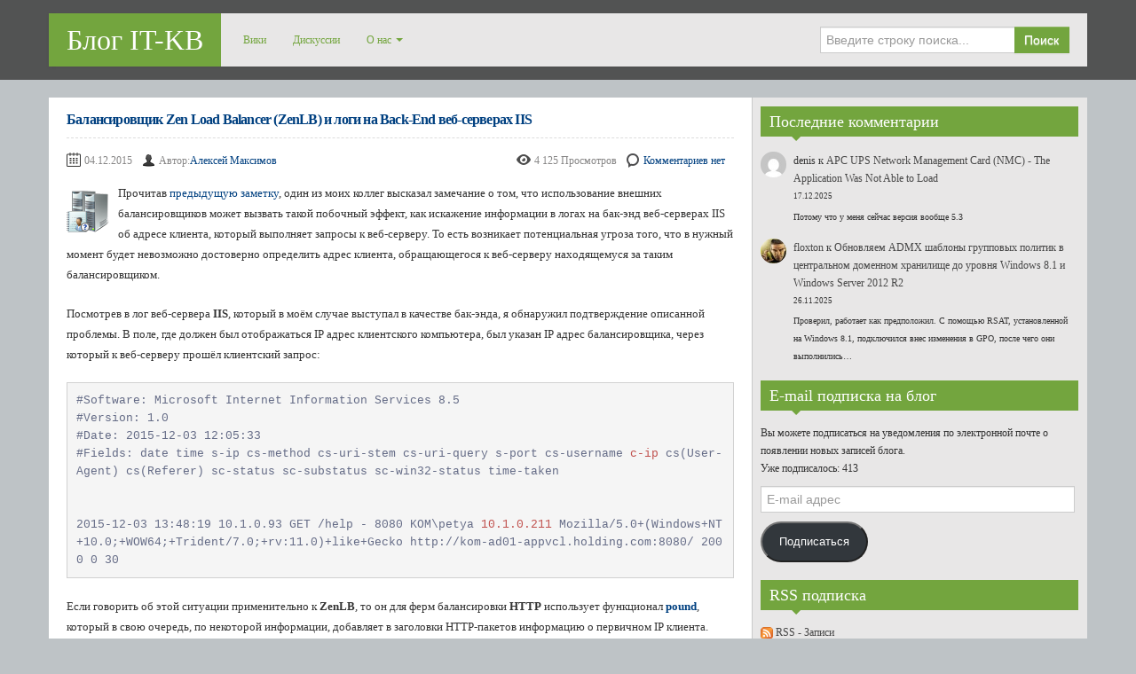

--- FILE ---
content_type: text/html; charset=UTF-8
request_url: https://blog.it-kb.ru/2015/12/04/network-load-balancer-zen-and-client-ip-in-log-on-back-end-web-server-iis/
body_size: 27003
content:
<!DOCTYPE html>
<!--[if IE 8]>
<html class="ie ie8" lang="ru-RU">
<![endif]-->
<!--[if !(IE 8)  ]><!-->
<html lang="ru-RU">
<!--<![endif]-->
<head>
<meta charset="UTF-8" />
<title>Балансировщик Zen Load Balancer (ZenLB) и логи на Back-End веб-серверах IIS - Блог IT-KB</title>
<meta name="viewport" content="width=device-width, initial-scale=1.0, maximum-scale=1.0, user-scalable=no">
<meta name="HandheldFriendly" content="true" />
<meta http-equiv="imagetoolbar" content="no" />
<meta name="format-detection" content="telephone=no" />
<link rel="profile" href="http://gmpg.org/xfn/11" />
<link rel="pingback" href="https://blog.it-kb.ru/xmlrpc.php" />
<meta name='robots' content='index, follow, max-image-preview:large, max-snippet:-1, max-video-preview:-1' />

	<!-- This site is optimized with the Yoast SEO plugin v26.6 - https://yoast.com/wordpress/plugins/seo/ -->
	<meta name="description" content="Балансировщик Zen Load Balancer (ZenLB) и логи на Back-End веб-серверах IIS" />
	<link rel="canonical" href="https://blog.it-kb.ru/2015/12/04/network-load-balancer-zen-and-client-ip-in-log-on-back-end-web-server-iis/" />
	<meta property="og:locale" content="ru_RU" />
	<meta property="og:type" content="article" />
	<meta property="og:title" content="Балансировщик Zen Load Balancer (ZenLB) и логи на Back-End веб-серверах IIS - Блог IT-KB" />
	<meta property="og:description" content="Балансировщик Zen Load Balancer (ZenLB) и логи на Back-End веб-серверах IIS" />
	<meta property="og:url" content="https://blog.it-kb.ru/2015/12/04/network-load-balancer-zen-and-client-ip-in-log-on-back-end-web-server-iis/" />
	<meta property="og:site_name" content="Блог IT-KB" />
	<meta property="article:publisher" content="https://www.facebook.com/blog.it.kb" />
	<meta property="article:published_time" content="2015-12-04T13:43:27+00:00" />
	<meta property="article:modified_time" content="2020-08-25T10:32:36+00:00" />
	<meta property="og:image" content="https://blog.it-kb.ru/wp-content/uploads/2015/12/image_thumb31.png" />
	<meta name="author" content="Алексей Максимов" />
	<meta name="twitter:card" content="summary_large_image" />
	<meta name="twitter:creator" content="@Blog_IT_KB" />
	<meta name="twitter:site" content="@Blog_IT_KB" />
	<meta name="twitter:label1" content="Написано автором" />
	<meta name="twitter:data1" content="Алексей Максимов" />
	<meta name="twitter:label2" content="Примерное время для чтения" />
	<meta name="twitter:data2" content="1 минута" />
	<script type="application/ld+json" class="yoast-schema-graph">{"@context":"https://schema.org","@graph":[{"@type":"Article","@id":"https://blog.it-kb.ru/2015/12/04/network-load-balancer-zen-and-client-ip-in-log-on-back-end-web-server-iis/#article","isPartOf":{"@id":"https://blog.it-kb.ru/2015/12/04/network-load-balancer-zen-and-client-ip-in-log-on-back-end-web-server-iis/"},"author":{"name":"Алексей Максимов","@id":"https://blog.it-kb.ru/#/schema/person/711f6a52b61d76a88c556d94e19976b5"},"headline":"Балансировщик Zen Load Balancer (ZenLB) и логи на Back-End веб-серверах IIS","datePublished":"2015-12-04T13:43:27+00:00","dateModified":"2020-08-25T10:32:36+00:00","mainEntityOfPage":{"@id":"https://blog.it-kb.ru/2015/12/04/network-load-balancer-zen-and-client-ip-in-log-on-back-end-web-server-iis/"},"wordCount":426,"commentCount":0,"publisher":{"@id":"https://blog.it-kb.ru/#organization"},"image":{"@id":"https://blog.it-kb.ru/2015/12/04/network-load-balancer-zen-and-client-ip-in-log-on-back-end-web-server-iis/#primaryimage"},"thumbnailUrl":"https://blog.it-kb.ru/wp-content/uploads/2015/12/image_thumb31.png","keywords":["Analyzer","Enhanced Logging","Header","HTTP","IIS","Load Balancing","Log","Logging","Message Analyzer","MMA","Networking","NLB","Security","Trace","W3C","Web Server","Zen","Zen Load Balancer","ZenLB","ZLB"],"articleSection":["Microsoft Windows Server","Networking","Zen Load Balancer"],"inLanguage":"ru-RU","potentialAction":[{"@type":"CommentAction","name":"Comment","target":["https://blog.it-kb.ru/2015/12/04/network-load-balancer-zen-and-client-ip-in-log-on-back-end-web-server-iis/#respond"]}]},{"@type":"WebPage","@id":"https://blog.it-kb.ru/2015/12/04/network-load-balancer-zen-and-client-ip-in-log-on-back-end-web-server-iis/","url":"https://blog.it-kb.ru/2015/12/04/network-load-balancer-zen-and-client-ip-in-log-on-back-end-web-server-iis/","name":"Балансировщик Zen Load Balancer (ZenLB) и логи на Back-End веб-серверах IIS - Блог IT-KB","isPartOf":{"@id":"https://blog.it-kb.ru/#website"},"primaryImageOfPage":{"@id":"https://blog.it-kb.ru/2015/12/04/network-load-balancer-zen-and-client-ip-in-log-on-back-end-web-server-iis/#primaryimage"},"image":{"@id":"https://blog.it-kb.ru/2015/12/04/network-load-balancer-zen-and-client-ip-in-log-on-back-end-web-server-iis/#primaryimage"},"thumbnailUrl":"https://blog.it-kb.ru/wp-content/uploads/2015/12/image_thumb31.png","datePublished":"2015-12-04T13:43:27+00:00","dateModified":"2020-08-25T10:32:36+00:00","description":"Балансировщик Zen Load Balancer (ZenLB) и логи на Back-End веб-серверах IIS","breadcrumb":{"@id":"https://blog.it-kb.ru/2015/12/04/network-load-balancer-zen-and-client-ip-in-log-on-back-end-web-server-iis/#breadcrumb"},"inLanguage":"ru-RU","potentialAction":[{"@type":"ReadAction","target":["https://blog.it-kb.ru/2015/12/04/network-load-balancer-zen-and-client-ip-in-log-on-back-end-web-server-iis/"]}]},{"@type":"ImageObject","inLanguage":"ru-RU","@id":"https://blog.it-kb.ru/2015/12/04/network-load-balancer-zen-and-client-ip-in-log-on-back-end-web-server-iis/#primaryimage","url":"https://blog.it-kb.ru/wp-content/uploads/2015/12/image_thumb31.png","contentUrl":"https://blog.it-kb.ru/wp-content/uploads/2015/12/image_thumb31.png","width":48,"height":48},{"@type":"BreadcrumbList","@id":"https://blog.it-kb.ru/2015/12/04/network-load-balancer-zen-and-client-ip-in-log-on-back-end-web-server-iis/#breadcrumb","itemListElement":[{"@type":"ListItem","position":1,"name":"Главная страница","item":"https://blog.it-kb.ru/"},{"@type":"ListItem","position":2,"name":"Балансировщик Zen Load Balancer (ZenLB) и логи на Back-End веб-серверах IIS"}]},{"@type":"WebSite","@id":"https://blog.it-kb.ru/#website","url":"https://blog.it-kb.ru/","name":"Блог IT-KB","description":"Собрание заметок об информационных технологиях","publisher":{"@id":"https://blog.it-kb.ru/#organization"},"potentialAction":[{"@type":"SearchAction","target":{"@type":"EntryPoint","urlTemplate":"https://blog.it-kb.ru/?s={search_term_string}"},"query-input":{"@type":"PropertyValueSpecification","valueRequired":true,"valueName":"search_term_string"}}],"inLanguage":"ru-RU"},{"@type":"Organization","@id":"https://blog.it-kb.ru/#organization","name":"IT-KB.RU","url":"https://blog.it-kb.ru/","logo":{"@type":"ImageObject","inLanguage":"ru-RU","@id":"https://blog.it-kb.ru/#/schema/logo/image/","url":"https://blog.it-kb.ru/wp-content/uploads/2019/01/IT-KB-logo.png","contentUrl":"https://blog.it-kb.ru/wp-content/uploads/2019/01/IT-KB-logo.png","width":48,"height":48,"caption":"IT-KB.RU"},"image":{"@id":"https://blog.it-kb.ru/#/schema/logo/image/"},"sameAs":["https://www.facebook.com/blog.it.kb","https://x.com/Blog_IT_KB"]},{"@type":"Person","@id":"https://blog.it-kb.ru/#/schema/person/711f6a52b61d76a88c556d94e19976b5","name":"Алексей Максимов","image":{"@type":"ImageObject","inLanguage":"ru-RU","@id":"https://blog.it-kb.ru/#/schema/person/image/","url":"https://secure.gravatar.com/avatar/5b6923103dfe87444ace73fbaebe725f083d47e1a1168a3ce3aba6b9165d8c75?s=96&d=mm&r=g","contentUrl":"https://secure.gravatar.com/avatar/5b6923103dfe87444ace73fbaebe725f083d47e1a1168a3ce3aba6b9165d8c75?s=96&d=mm&r=g","caption":"Алексей Максимов"},"sameAs":["https://blog.it-kb.ru/author/blogroot/"],"url":"https://blog.it-kb.ru/author/blogroot/"}]}</script>
	<!-- / Yoast SEO plugin. -->


<link rel='dns-prefetch' href='//secure.gravatar.com' />
<link rel='dns-prefetch' href='//stats.wp.com' />
<link rel='dns-prefetch' href='//widgets.wp.com' />
<link rel='dns-prefetch' href='//s0.wp.com' />
<link rel='dns-prefetch' href='//0.gravatar.com' />
<link rel='dns-prefetch' href='//1.gravatar.com' />
<link rel='dns-prefetch' href='//2.gravatar.com' />
<link rel='dns-prefetch' href='//jetpack.wordpress.com' />
<link rel='dns-prefetch' href='//public-api.wordpress.com' />
<link rel='dns-prefetch' href='//v0.wordpress.com' />
<link rel="alternate" type="application/rss+xml" title="Блог IT-KB &raquo; Лента" href="https://blog.it-kb.ru/feed/" />
<link rel="alternate" type="application/rss+xml" title="Блог IT-KB &raquo; Лента комментариев" href="https://blog.it-kb.ru/comments/feed/" />
<link rel="alternate" type="application/rss+xml" title="Блог IT-KB &raquo; Лента комментариев к &laquo;Балансировщик Zen Load Balancer (ZenLB) и логи на Back-End веб-серверах IIS&raquo;" href="https://blog.it-kb.ru/2015/12/04/network-load-balancer-zen-and-client-ip-in-log-on-back-end-web-server-iis/feed/" />
<link rel="alternate" title="oEmbed (JSON)" type="application/json+oembed" href="https://blog.it-kb.ru/wp-json/oembed/1.0/embed?url=https%3A%2F%2Fblog.it-kb.ru%2F2015%2F12%2F04%2Fnetwork-load-balancer-zen-and-client-ip-in-log-on-back-end-web-server-iis%2F" />
<link rel="alternate" title="oEmbed (XML)" type="text/xml+oembed" href="https://blog.it-kb.ru/wp-json/oembed/1.0/embed?url=https%3A%2F%2Fblog.it-kb.ru%2F2015%2F12%2F04%2Fnetwork-load-balancer-zen-and-client-ip-in-log-on-back-end-web-server-iis%2F&#038;format=xml" />
<style id='wp-img-auto-sizes-contain-inline-css' type='text/css'>
img:is([sizes=auto i],[sizes^="auto," i]){contain-intrinsic-size:3000px 1500px}
/*# sourceURL=wp-img-auto-sizes-contain-inline-css */
</style>
<link rel='stylesheet' id='jetpack_related-posts-css' href='https://blog.it-kb.ru/wp-content/plugins/jetpack/modules/related-posts/related-posts.css?ver=20240116' type='text/css' media='all' />
<style id='wp-emoji-styles-inline-css' type='text/css'>

	img.wp-smiley, img.emoji {
		display: inline !important;
		border: none !important;
		box-shadow: none !important;
		height: 1em !important;
		width: 1em !important;
		margin: 0 0.07em !important;
		vertical-align: -0.1em !important;
		background: none !important;
		padding: 0 !important;
	}
/*# sourceURL=wp-emoji-styles-inline-css */
</style>
<style id='wp-block-library-inline-css' type='text/css'>
:root{--wp-block-synced-color:#7a00df;--wp-block-synced-color--rgb:122,0,223;--wp-bound-block-color:var(--wp-block-synced-color);--wp-editor-canvas-background:#ddd;--wp-admin-theme-color:#007cba;--wp-admin-theme-color--rgb:0,124,186;--wp-admin-theme-color-darker-10:#006ba1;--wp-admin-theme-color-darker-10--rgb:0,107,160.5;--wp-admin-theme-color-darker-20:#005a87;--wp-admin-theme-color-darker-20--rgb:0,90,135;--wp-admin-border-width-focus:2px}@media (min-resolution:192dpi){:root{--wp-admin-border-width-focus:1.5px}}.wp-element-button{cursor:pointer}:root .has-very-light-gray-background-color{background-color:#eee}:root .has-very-dark-gray-background-color{background-color:#313131}:root .has-very-light-gray-color{color:#eee}:root .has-very-dark-gray-color{color:#313131}:root .has-vivid-green-cyan-to-vivid-cyan-blue-gradient-background{background:linear-gradient(135deg,#00d084,#0693e3)}:root .has-purple-crush-gradient-background{background:linear-gradient(135deg,#34e2e4,#4721fb 50%,#ab1dfe)}:root .has-hazy-dawn-gradient-background{background:linear-gradient(135deg,#faaca8,#dad0ec)}:root .has-subdued-olive-gradient-background{background:linear-gradient(135deg,#fafae1,#67a671)}:root .has-atomic-cream-gradient-background{background:linear-gradient(135deg,#fdd79a,#004a59)}:root .has-nightshade-gradient-background{background:linear-gradient(135deg,#330968,#31cdcf)}:root .has-midnight-gradient-background{background:linear-gradient(135deg,#020381,#2874fc)}:root{--wp--preset--font-size--normal:16px;--wp--preset--font-size--huge:42px}.has-regular-font-size{font-size:1em}.has-larger-font-size{font-size:2.625em}.has-normal-font-size{font-size:var(--wp--preset--font-size--normal)}.has-huge-font-size{font-size:var(--wp--preset--font-size--huge)}.has-text-align-center{text-align:center}.has-text-align-left{text-align:left}.has-text-align-right{text-align:right}.has-fit-text{white-space:nowrap!important}#end-resizable-editor-section{display:none}.aligncenter{clear:both}.items-justified-left{justify-content:flex-start}.items-justified-center{justify-content:center}.items-justified-right{justify-content:flex-end}.items-justified-space-between{justify-content:space-between}.screen-reader-text{border:0;clip-path:inset(50%);height:1px;margin:-1px;overflow:hidden;padding:0;position:absolute;width:1px;word-wrap:normal!important}.screen-reader-text:focus{background-color:#ddd;clip-path:none;color:#444;display:block;font-size:1em;height:auto;left:5px;line-height:normal;padding:15px 23px 14px;text-decoration:none;top:5px;width:auto;z-index:100000}html :where(.has-border-color){border-style:solid}html :where([style*=border-top-color]){border-top-style:solid}html :where([style*=border-right-color]){border-right-style:solid}html :where([style*=border-bottom-color]){border-bottom-style:solid}html :where([style*=border-left-color]){border-left-style:solid}html :where([style*=border-width]){border-style:solid}html :where([style*=border-top-width]){border-top-style:solid}html :where([style*=border-right-width]){border-right-style:solid}html :where([style*=border-bottom-width]){border-bottom-style:solid}html :where([style*=border-left-width]){border-left-style:solid}html :where(img[class*=wp-image-]){height:auto;max-width:100%}:where(figure){margin:0 0 1em}html :where(.is-position-sticky){--wp-admin--admin-bar--position-offset:var(--wp-admin--admin-bar--height,0px)}@media screen and (max-width:600px){html :where(.is-position-sticky){--wp-admin--admin-bar--position-offset:0px}}

/*# sourceURL=wp-block-library-inline-css */
</style><style id='wp-block-latest-comments-inline-css' type='text/css'>
ol.wp-block-latest-comments{box-sizing:border-box;margin-left:0}:where(.wp-block-latest-comments:not([style*=line-height] .wp-block-latest-comments__comment)){line-height:1.1}:where(.wp-block-latest-comments:not([style*=line-height] .wp-block-latest-comments__comment-excerpt p)){line-height:1.8}.has-dates :where(.wp-block-latest-comments:not([style*=line-height])),.has-excerpts :where(.wp-block-latest-comments:not([style*=line-height])){line-height:1.5}.wp-block-latest-comments .wp-block-latest-comments{padding-left:0}.wp-block-latest-comments__comment{list-style:none;margin-bottom:1em}.has-avatars .wp-block-latest-comments__comment{list-style:none;min-height:2.25em}.has-avatars .wp-block-latest-comments__comment .wp-block-latest-comments__comment-excerpt,.has-avatars .wp-block-latest-comments__comment .wp-block-latest-comments__comment-meta{margin-left:3.25em}.wp-block-latest-comments__comment-excerpt p{font-size:.875em;margin:.36em 0 1.4em}.wp-block-latest-comments__comment-date{display:block;font-size:.75em}.wp-block-latest-comments .avatar,.wp-block-latest-comments__comment-avatar{border-radius:1.5em;display:block;float:left;height:2.5em;margin-right:.75em;width:2.5em}.wp-block-latest-comments[class*=-font-size] a,.wp-block-latest-comments[style*=font-size] a{font-size:inherit}
/*# sourceURL=https://blog.it-kb.ru/wp-includes/blocks/latest-comments/style.min.css */
</style>
<style id='global-styles-inline-css' type='text/css'>
:root{--wp--preset--aspect-ratio--square: 1;--wp--preset--aspect-ratio--4-3: 4/3;--wp--preset--aspect-ratio--3-4: 3/4;--wp--preset--aspect-ratio--3-2: 3/2;--wp--preset--aspect-ratio--2-3: 2/3;--wp--preset--aspect-ratio--16-9: 16/9;--wp--preset--aspect-ratio--9-16: 9/16;--wp--preset--color--black: #000000;--wp--preset--color--cyan-bluish-gray: #abb8c3;--wp--preset--color--white: #ffffff;--wp--preset--color--pale-pink: #f78da7;--wp--preset--color--vivid-red: #cf2e2e;--wp--preset--color--luminous-vivid-orange: #ff6900;--wp--preset--color--luminous-vivid-amber: #fcb900;--wp--preset--color--light-green-cyan: #7bdcb5;--wp--preset--color--vivid-green-cyan: #00d084;--wp--preset--color--pale-cyan-blue: #8ed1fc;--wp--preset--color--vivid-cyan-blue: #0693e3;--wp--preset--color--vivid-purple: #9b51e0;--wp--preset--gradient--vivid-cyan-blue-to-vivid-purple: linear-gradient(135deg,rgb(6,147,227) 0%,rgb(155,81,224) 100%);--wp--preset--gradient--light-green-cyan-to-vivid-green-cyan: linear-gradient(135deg,rgb(122,220,180) 0%,rgb(0,208,130) 100%);--wp--preset--gradient--luminous-vivid-amber-to-luminous-vivid-orange: linear-gradient(135deg,rgb(252,185,0) 0%,rgb(255,105,0) 100%);--wp--preset--gradient--luminous-vivid-orange-to-vivid-red: linear-gradient(135deg,rgb(255,105,0) 0%,rgb(207,46,46) 100%);--wp--preset--gradient--very-light-gray-to-cyan-bluish-gray: linear-gradient(135deg,rgb(238,238,238) 0%,rgb(169,184,195) 100%);--wp--preset--gradient--cool-to-warm-spectrum: linear-gradient(135deg,rgb(74,234,220) 0%,rgb(151,120,209) 20%,rgb(207,42,186) 40%,rgb(238,44,130) 60%,rgb(251,105,98) 80%,rgb(254,248,76) 100%);--wp--preset--gradient--blush-light-purple: linear-gradient(135deg,rgb(255,206,236) 0%,rgb(152,150,240) 100%);--wp--preset--gradient--blush-bordeaux: linear-gradient(135deg,rgb(254,205,165) 0%,rgb(254,45,45) 50%,rgb(107,0,62) 100%);--wp--preset--gradient--luminous-dusk: linear-gradient(135deg,rgb(255,203,112) 0%,rgb(199,81,192) 50%,rgb(65,88,208) 100%);--wp--preset--gradient--pale-ocean: linear-gradient(135deg,rgb(255,245,203) 0%,rgb(182,227,212) 50%,rgb(51,167,181) 100%);--wp--preset--gradient--electric-grass: linear-gradient(135deg,rgb(202,248,128) 0%,rgb(113,206,126) 100%);--wp--preset--gradient--midnight: linear-gradient(135deg,rgb(2,3,129) 0%,rgb(40,116,252) 100%);--wp--preset--font-size--small: 13px;--wp--preset--font-size--medium: 20px;--wp--preset--font-size--large: 36px;--wp--preset--font-size--x-large: 42px;--wp--preset--spacing--20: 0.44rem;--wp--preset--spacing--30: 0.67rem;--wp--preset--spacing--40: 1rem;--wp--preset--spacing--50: 1.5rem;--wp--preset--spacing--60: 2.25rem;--wp--preset--spacing--70: 3.38rem;--wp--preset--spacing--80: 5.06rem;--wp--preset--shadow--natural: 6px 6px 9px rgba(0, 0, 0, 0.2);--wp--preset--shadow--deep: 12px 12px 50px rgba(0, 0, 0, 0.4);--wp--preset--shadow--sharp: 6px 6px 0px rgba(0, 0, 0, 0.2);--wp--preset--shadow--outlined: 6px 6px 0px -3px rgb(255, 255, 255), 6px 6px rgb(0, 0, 0);--wp--preset--shadow--crisp: 6px 6px 0px rgb(0, 0, 0);}:where(.is-layout-flex){gap: 0.5em;}:where(.is-layout-grid){gap: 0.5em;}body .is-layout-flex{display: flex;}.is-layout-flex{flex-wrap: wrap;align-items: center;}.is-layout-flex > :is(*, div){margin: 0;}body .is-layout-grid{display: grid;}.is-layout-grid > :is(*, div){margin: 0;}:where(.wp-block-columns.is-layout-flex){gap: 2em;}:where(.wp-block-columns.is-layout-grid){gap: 2em;}:where(.wp-block-post-template.is-layout-flex){gap: 1.25em;}:where(.wp-block-post-template.is-layout-grid){gap: 1.25em;}.has-black-color{color: var(--wp--preset--color--black) !important;}.has-cyan-bluish-gray-color{color: var(--wp--preset--color--cyan-bluish-gray) !important;}.has-white-color{color: var(--wp--preset--color--white) !important;}.has-pale-pink-color{color: var(--wp--preset--color--pale-pink) !important;}.has-vivid-red-color{color: var(--wp--preset--color--vivid-red) !important;}.has-luminous-vivid-orange-color{color: var(--wp--preset--color--luminous-vivid-orange) !important;}.has-luminous-vivid-amber-color{color: var(--wp--preset--color--luminous-vivid-amber) !important;}.has-light-green-cyan-color{color: var(--wp--preset--color--light-green-cyan) !important;}.has-vivid-green-cyan-color{color: var(--wp--preset--color--vivid-green-cyan) !important;}.has-pale-cyan-blue-color{color: var(--wp--preset--color--pale-cyan-blue) !important;}.has-vivid-cyan-blue-color{color: var(--wp--preset--color--vivid-cyan-blue) !important;}.has-vivid-purple-color{color: var(--wp--preset--color--vivid-purple) !important;}.has-black-background-color{background-color: var(--wp--preset--color--black) !important;}.has-cyan-bluish-gray-background-color{background-color: var(--wp--preset--color--cyan-bluish-gray) !important;}.has-white-background-color{background-color: var(--wp--preset--color--white) !important;}.has-pale-pink-background-color{background-color: var(--wp--preset--color--pale-pink) !important;}.has-vivid-red-background-color{background-color: var(--wp--preset--color--vivid-red) !important;}.has-luminous-vivid-orange-background-color{background-color: var(--wp--preset--color--luminous-vivid-orange) !important;}.has-luminous-vivid-amber-background-color{background-color: var(--wp--preset--color--luminous-vivid-amber) !important;}.has-light-green-cyan-background-color{background-color: var(--wp--preset--color--light-green-cyan) !important;}.has-vivid-green-cyan-background-color{background-color: var(--wp--preset--color--vivid-green-cyan) !important;}.has-pale-cyan-blue-background-color{background-color: var(--wp--preset--color--pale-cyan-blue) !important;}.has-vivid-cyan-blue-background-color{background-color: var(--wp--preset--color--vivid-cyan-blue) !important;}.has-vivid-purple-background-color{background-color: var(--wp--preset--color--vivid-purple) !important;}.has-black-border-color{border-color: var(--wp--preset--color--black) !important;}.has-cyan-bluish-gray-border-color{border-color: var(--wp--preset--color--cyan-bluish-gray) !important;}.has-white-border-color{border-color: var(--wp--preset--color--white) !important;}.has-pale-pink-border-color{border-color: var(--wp--preset--color--pale-pink) !important;}.has-vivid-red-border-color{border-color: var(--wp--preset--color--vivid-red) !important;}.has-luminous-vivid-orange-border-color{border-color: var(--wp--preset--color--luminous-vivid-orange) !important;}.has-luminous-vivid-amber-border-color{border-color: var(--wp--preset--color--luminous-vivid-amber) !important;}.has-light-green-cyan-border-color{border-color: var(--wp--preset--color--light-green-cyan) !important;}.has-vivid-green-cyan-border-color{border-color: var(--wp--preset--color--vivid-green-cyan) !important;}.has-pale-cyan-blue-border-color{border-color: var(--wp--preset--color--pale-cyan-blue) !important;}.has-vivid-cyan-blue-border-color{border-color: var(--wp--preset--color--vivid-cyan-blue) !important;}.has-vivid-purple-border-color{border-color: var(--wp--preset--color--vivid-purple) !important;}.has-vivid-cyan-blue-to-vivid-purple-gradient-background{background: var(--wp--preset--gradient--vivid-cyan-blue-to-vivid-purple) !important;}.has-light-green-cyan-to-vivid-green-cyan-gradient-background{background: var(--wp--preset--gradient--light-green-cyan-to-vivid-green-cyan) !important;}.has-luminous-vivid-amber-to-luminous-vivid-orange-gradient-background{background: var(--wp--preset--gradient--luminous-vivid-amber-to-luminous-vivid-orange) !important;}.has-luminous-vivid-orange-to-vivid-red-gradient-background{background: var(--wp--preset--gradient--luminous-vivid-orange-to-vivid-red) !important;}.has-very-light-gray-to-cyan-bluish-gray-gradient-background{background: var(--wp--preset--gradient--very-light-gray-to-cyan-bluish-gray) !important;}.has-cool-to-warm-spectrum-gradient-background{background: var(--wp--preset--gradient--cool-to-warm-spectrum) !important;}.has-blush-light-purple-gradient-background{background: var(--wp--preset--gradient--blush-light-purple) !important;}.has-blush-bordeaux-gradient-background{background: var(--wp--preset--gradient--blush-bordeaux) !important;}.has-luminous-dusk-gradient-background{background: var(--wp--preset--gradient--luminous-dusk) !important;}.has-pale-ocean-gradient-background{background: var(--wp--preset--gradient--pale-ocean) !important;}.has-electric-grass-gradient-background{background: var(--wp--preset--gradient--electric-grass) !important;}.has-midnight-gradient-background{background: var(--wp--preset--gradient--midnight) !important;}.has-small-font-size{font-size: var(--wp--preset--font-size--small) !important;}.has-medium-font-size{font-size: var(--wp--preset--font-size--medium) !important;}.has-large-font-size{font-size: var(--wp--preset--font-size--large) !important;}.has-x-large-font-size{font-size: var(--wp--preset--font-size--x-large) !important;}
/*# sourceURL=global-styles-inline-css */
</style>

<style id='classic-theme-styles-inline-css' type='text/css'>
/*! This file is auto-generated */
.wp-block-button__link{color:#fff;background-color:#32373c;border-radius:9999px;box-shadow:none;text-decoration:none;padding:calc(.667em + 2px) calc(1.333em + 2px);font-size:1.125em}.wp-block-file__button{background:#32373c;color:#fff;text-decoration:none}
/*# sourceURL=/wp-includes/css/classic-themes.min.css */
</style>
<link rel='stylesheet' id='contact-form-7-css' href='https://blog.it-kb.ru/wp-content/plugins/contact-form-7/includes/css/styles.css?ver=6.1.4' type='text/css' media='all' />
<link rel='stylesheet' id='bootstrap-css' href='https://blog.it-kb.ru/wp-content/themes/zalive/css/bootstrap.min.css?ver=6.9' type='text/css' media='all' />
<link rel='stylesheet' id='bootstrap-responsive-css' href='https://blog.it-kb.ru/wp-content/themes/zalive/css/bootstrap-responsive.min.css?ver=6.9' type='text/css' media='all' />
<link rel='stylesheet' id='zAlive-style-css' href='https://blog.it-kb.ru/wp-content/themes/zalive/style.css?ver=6.9' type='text/css' media='all' />
<link rel='stylesheet' id='zAlive-wp-pagenavi-style-css' href='https://blog.it-kb.ru/wp-content/themes/zalive/css/zAlive_wp_pagenavi.css?ver=6.9' type='text/css' media='all' />
<link rel='stylesheet' id='jetpack_likes-css' href='https://blog.it-kb.ru/wp-content/plugins/jetpack/modules/likes/style.css?ver=15.3.1' type='text/css' media='all' />
<link rel='stylesheet' id='jetpack-subscriptions-css' href='https://blog.it-kb.ru/wp-content/plugins/jetpack/_inc/build/subscriptions/subscriptions.min.css?ver=15.3.1' type='text/css' media='all' />
<link rel='stylesheet' id='sharedaddy-css' href='https://blog.it-kb.ru/wp-content/plugins/jetpack/modules/sharedaddy/sharing.css?ver=15.3.1' type='text/css' media='all' />
<link rel='stylesheet' id='social-logos-css' href='https://blog.it-kb.ru/wp-content/plugins/jetpack/_inc/social-logos/social-logos.min.css?ver=15.3.1' type='text/css' media='all' />
<script type="text/javascript" id="jetpack_related-posts-js-extra">
/* <![CDATA[ */
var related_posts_js_options = {"post_heading":"h4"};
//# sourceURL=jetpack_related-posts-js-extra
/* ]]> */
</script>
<script type="text/javascript" src="https://blog.it-kb.ru/wp-content/plugins/jetpack/_inc/build/related-posts/related-posts.min.js?ver=20240116" id="jetpack_related-posts-js"></script>
<script type="text/javascript" src="https://blog.it-kb.ru/wp-includes/js/jquery/jquery.min.js?ver=3.7.1" id="jquery-core-js"></script>
<script type="text/javascript" src="https://blog.it-kb.ru/wp-includes/js/jquery/jquery-migrate.min.js?ver=3.4.1" id="jquery-migrate-js"></script>
<link rel="https://api.w.org/" href="https://blog.it-kb.ru/wp-json/" /><link rel="alternate" title="JSON" type="application/json" href="https://blog.it-kb.ru/wp-json/wp/v2/posts/12473" /><link rel="EditURI" type="application/rsd+xml" title="RSD" href="https://blog.it-kb.ru/xmlrpc.php?rsd" />
<meta name="generator" content="WordPress 6.9" />
<link rel='shortlink' href='https://blog.it-kb.ru/?p=12473' />
	<style>img#wpstats{display:none}</style>
		<!-- zAlive Header Custom Scripts Begin -->
<script type="text/javascript">
PDRTJS_settings_7095907 = {
"id" : "7095907",
"unique_id" : "default",
"title" : "",
"permalink" : ""
};
(function(d,c,j){if(!document.getElementById(j)){var pd=d.createElement(c),s;pd.id=j;pd.src=('https:'==document.location.protocol)?'https://polldaddy.com/js/rating/rating.js':'http://i0.poll.fm/js/rating/rating.js';s=document.getElementsByTagName(c)[0];s.parentNode.insertBefore(pd,s);}}(document,'script','pd-rating-js'));
</script>

<!-- Yandex.Metrika counter -->
<script type="text/javascript" >
   (function(m,e,t,r,i,k,a){m[i]=m[i]||function(){(m[i].a=m[i].a||[]).push(arguments)};
   m[i].l=1*new Date();k=e.createElement(t),a=e.getElementsByTagName(t)[0],k.async=1,k.src=r,a.parentNode.insertBefore(k,a)})
   (window, document, "script", "https://mc.yandex.ru/metrika/tag.js", "ym");

   ym(37925125, "init", {
        clickmap:true,
        trackLinks:true,
        accurateTrackBounce:true
   });
</script>
<noscript><div><img src="https://mc.yandex.ru/watch/37925125" style="position:absolute; left:-9999px;" alt="" /></div></noscript>
<!-- /Yandex.Metrika counter --><!-- zAlive Header Custom Scripts End -->
<style type="text/css" id="custom-background-css">
body.custom-background { background-color: #bec3c6; }
</style>
			<style type="text/css" id="wp-custom-css">
			body {
	font-family: Verdana, Tahoma;
	font-size: 11.5px;
}

h1,h2,h3,h4,h5,h6,a,a:hover {
	color: #004080;
}

.article > h1,#main .article > h3,.article-content h1 {
	font-size: 16px;
	line-height: 20px;
	letter-spacing: -.05em;
}

.article .article-content {
	margin-top: 15px;
	color: #333;
	font-size: 10px;
}

.article .article-content p {
	line-height: inherit;
}

.article-content table, .comment-content table {
	background: #FFF;
	color: #000000;
	border: 2px solid #CCC;
	border-collapse: collapse;
	line-height: 130%;
	width: 100%;
	font-family: Verdana, Tahoma;
	font-size: 10px;
}

.article-content td, .comment-content td {
	border: 1px solid #CCC;
	padding: 3px 10px;
	text-align: left;
	vertical-align: top;
}

.entry-content .more-link {
	clear: both;
	float: right;
	font-weight: normal;
	font-size: 12px;
}

.wpcf7 input[type="text"] {
	width: 60%;
}

.wpcf7 input[type="email"] {
	width: 40%;
}

.wpcf7 textarea.wpcf7-textarea {
	width: 60%;
}

/* Hide Google reCaptcha3 badge on all pages */
.grecaptcha-badge {
    display: none;
}

/* Show Google reCaptcha3 badge on these pages */
.page-id-12805 .grecaptcha-badge,
.page-id-12714 .grecaptcha-badge {
    display: inherit;
}		</style>
		</head>
<body class="wp-singular post-template-default single single-post postid-12473 single-format-standard custom-background wp-theme-zalive">
  <div id="header">
    <div class="navbar container">
      <div class="navbar-inner">
        				<div class="brand">
          <a href="https://blog.it-kb.ru/" title="Блог IT-KB" rel="home">Блог IT-KB</a>
        </div>
                <ul class="nav">
          <li id="menu-item-13337" class="menu-item menu-item-type-custom menu-item-object-custom menu-item-13337"><a href="https://wiki.it-kb.ru">Вики</a></li>
<li id="menu-item-7280" class="menu-item menu-item-type-custom menu-item-object-custom menu-item-7280"><a href="https://discuss.it-kb.ru">Дискуссии</a></li>
<li id="menu-item-12728" class="menu-item menu-item-type-custom menu-item-object-custom menu-item-has-children menu-item-12728"><a href="/">О нас</a>
<ul class="sub-menu">
	<li id="menu-item-7126" class="menu-item menu-item-type-post_type menu-item-object-page menu-item-7126"><a href="https://blog.it-kb.ru/about-this-blog/">Авторы блога</a></li>
	<li id="menu-item-12729" class="menu-item menu-item-type-post_type menu-item-object-page menu-item-12729"><a href="https://blog.it-kb.ru/cform/">Контактная форма</a></li>
</ul>
</li>
        </ul>
              <form class="pull-right input-append" id="searchbox" method="get" action="https://blog.it-kb.ru/">
          <input name="s" id="s" type="text" placeholder="Введите строку поиска...">
          <button type="submit" class="btn">Поиск</button>
        </form>
            </div>
    </div>
      <div id="site-description" class="tagline tagline-hidden container visible-desktop">
      <p>Собрание заметок об информационных технологиях</p>
    </div>
    </div>
    <div id="content" class="container ">
    <div class="content-two-columns clearfix">      <div id="main">
                  <div id="post-12473" class="article clearfix post-12473 post type-post status-publish format-standard hentry category-microsoft-windows-server category-networking category-zen-load-balancer tag-analyzer tag-enhanced-logging tag-header tag-http tag-iis tag-load-balancing tag-log tag-logging tag-message-analyzer tag-mma tag-networking tag-nlb tag-security tag-trace tag-w3c tag-web-server tag-zen tag-zen-load-balancer tag-zenlb tag-zlb">
        
	
  <h1 class="entry-title">Балансировщик Zen Load Balancer (ZenLB) и логи на Back-End веб-серверах IIS</h1>
          
                
        <div class="entry-meta entry-meta-primary  clearfix">
          <span class="info-date info-icon entry-date date updated">04.12.2015</span>
          <span class="info-author info-icon visible-desktop vcard author"><cite class="fn">Автор:<a href="https://blog.it-kb.ru/author/blogroot/" title="Перейти на сайт Алексей Максимов" rel="author external">Алексей Максимов</a></cite></span>
          <div class="pull-right">
            <span class="info-view info-icon">4&nbsp;125 Просмотров</span>            <span class="info-comment info-icon visible-desktop">
              <a href="https://blog.it-kb.ru/2015/12/04/network-load-balancer-zen-and-client-ip-in-log-on-back-end-web-server-iis/#respond" class="comments-link" >Комментариев нет</a>            </span>
          </div>
        </div>          <div class="entry-content clearfix">
    <p><a href="https://blog.it-kb.ru/wp-content/uploads/2015/12/image31.png"><img decoding="async" title="image" style="border-top: 0px; border-right: 0px; background-image: none; border-bottom: 0px; float: left; padding-top: 0px; padding-left: 0px; border-left: 0px; margin: 8px 10px 10px 0px; display: inline; padding-right: 0px" border="0" alt="image" src="https://blog.it-kb.ru/wp-content/uploads/2015/12/image_thumb31.png" width="48" align="left" height="48"></a><font size="2">Прочитав </font><a href="https://blog.it-kb.ru/2015/12/01/high-availability-nlb-cluster-with-http-service-on-virtual-zen-load-balancer-zenlb-community-edition-on-64-bit-ubuntu-server-14-04-on-hyper-v/" target="_blank" rel="noopener noreferrer"><font size="2">предыдущую заметку</font></a><font size="2">, один из моих коллег высказал замечание о том, что использование внешних балансировщиков может вызвать такой побочный эффект, как искажение информации в логах на бак-энд веб-серверах IIS об адресе клиента, который выполняет запросы к веб-серверу. То есть возникает потенциальная угроза того, что в нужный момент будет невозможно достоверно определить адрес клиента, обращающегося к веб-серверу находящемуся за таким балансировщиком.</font></p>
<p><span id="more-12473"></span></p>
<p><font size="2">Посмотрев в лог веб-сервера <strong>IIS</strong>, который в моём случае выступал в качестве бак-энда, я обнаружил подтверждение описанной проблемы. В поле, где должен был отображаться IP адрес клиентского компьютера, был указан IP адрес балансировщика, через который к веб-серверу прошёл клиентский запрос:</font></p>
<pre><font color="#646b86" size="2">#Software: Microsoft Internet Information Services 8.5
#Version: 1.0
#Date: 2015-12-03 12:05:33
#Fields: date time s-ip cs-method cs-uri-stem cs-uri-query s-port cs-username <font color="#c0504d">c-ip</font> cs(User-Agent) cs(Referer) sc-status sc-substatus sc-win32-status time-taken


2015-12-03 13:48:19 10.1.0.93 GET /help - 8080 KOM\petya <font color="#c0504d">10.1.0.211</font> Mozilla/5.0+(Windows+NT+10.0;+WOW64;+Trident/7.0;+rv:11.0)+like+Gecko http://kom-ad01-appvcl.holding.com:8080/ 200 0 0 30</font></pre>
<p><font size="2">Если говорить об этой ситуации применительно к <strong>ZenLB</strong>, то он для ферм балансировки <strong>HTTP</strong> использует функционал </font><a href="https://www.apsis.ch/pound.html" target="_blank" rel="noopener noreferrer"><strong><font size="2">pound</font></strong></a><font size="2">, который в свою очередь, по некоторой информации, добавляет в заголовки HTTP-пакетов информацию о первичном IP клиента. Чтобы проверить это, на бак-энд веб-сервер, расположенный за балансировщиком ZenLB, был установлен анализатор трафика <strong>Microsoft Message Analyzer</strong>, который показал, что среди заголовков, приходящих в запросе к IIS есть заголовок <strong><font color="#400000">X-Forwarded-For</font></strong>, который и содержит IP адрес конечного клиента.</font></p>
<p><a href="https://blog.it-kb.ru/wp-content/uploads/2015/12/image32.png"><img fetchpriority="high" decoding="async" title="image" style="border-left-width: 0px; border-right-width: 0px; background-image: none; border-bottom-width: 0px; float: none; padding-top: 0px; padding-left: 0px; margin: 10px auto; display: block; padding-right: 0px; border-top-width: 0px" border="0" alt="image" src="https://blog.it-kb.ru/wp-content/uploads/2015/12/image_thumb32.png" width="730" height="392"></a></p>
<p><font size="2">Таким образом, всё, что нам нужно сделать, это объяснить нашему веб-серверу IIS то, каким образом необходимо логировать приходящие запросы клиентов. В используемом в нашем случае <strong>IIS 8.5</strong> в составе <strong>Windows Server 2012 R2</strong> имеется встроенная возможность, называемая <strong>Enhanced Logging</strong>, которая позволяет расширять возможности базового логирования IIS. Это позволит нам изменить используемый по умолчанию формат логирования, расширив его заголовком <font color="#400000"><strong>X-Forwarded-For</strong></font>. Для этого перейдём на веб-сервере в оснастку <strong>IIS Manager</strong>, выберем веб-сайт, который предоставлен пользователям через внешний балансировщик и в разделе настроек <strong>Health and Diagnostics</strong> выберем <strong>Logging</strong></font>&nbsp;</p>
<p><a href="https://blog.it-kb.ru/wp-content/uploads/2015/12/image33.png"><img decoding="async" title="image" style="border-top: 0px; border-right: 0px; background-image: none; border-bottom: 0px; float: none; padding-top: 0px; padding-left: 0px; border-left: 0px; margin: 10px auto; display: block; padding-right: 0px" border="0" alt="image" src="https://blog.it-kb.ru/wp-content/uploads/2015/12/image_thumb33.png" width="730" height="376"></a></p>
<p><font size="2">В настройках параметров логирования рядом с окном выбора формата логирования нажмём кнопку <strong>Select Fields</strong></font> </p>
<p><a href="https://blog.it-kb.ru/wp-content/uploads/2015/12/image34.png"><img loading="lazy" decoding="async" title="image" style="border-top: 0px; border-right: 0px; background-image: none; border-bottom: 0px; float: none; padding-top: 0px; padding-left: 0px; border-left: 0px; margin: 10px auto; display: block; padding-right: 0px" border="0" alt="image" src="https://blog.it-kb.ru/wp-content/uploads/2015/12/image_thumb34.png" width="417" height="287"></a></p>
<p><font size="2">В открывшемся списке полей логирования в формате <strong>W3C</strong> нажмём кнопку добавления нового поля <strong>Add Field</strong>, после чего введём произвольное имя поля (так оно будет отображаться в логе), в качестве типа ресурса выберем <strong>Request Header</strong>, в поле <strong>Source</strong> введём значение <strong><font color="#400000">X-Forwarded-For</font></strong>, после чего сохраним параметры логирования и нажмём в панели действий <strong>Apply</strong>, чтобы изменения вступили в силу…</font></p>
<p><a href="https://blog.it-kb.ru/wp-content/uploads/2015/12/image35.png"><img loading="lazy" decoding="async" title="image" style="border-top: 0px; border-right: 0px; background-image: none; border-bottom: 0px; float: none; padding-top: 0px; padding-left: 0px; border-left: 0px; margin: 10px auto; display: block; padding-right: 0px" border="0" alt="image" src="https://blog.it-kb.ru/wp-content/uploads/2015/12/image_thumb35.png" width="726" height="611"></a></p>
<p><font size="2">Теперь снова обратимся браузером с клиентского компьютера на URL, который транслируется через ферму балансировки ZenLB на наш бак-энд веб-сервер. В каталоге логов IIS появится новый лог файл с именем <font color="#800000">u_ex*_x.log</font> и содержимым включающим в себя добавленную информацию о дополнительном заголовке HTTP:</font></p>
<pre><font color="#646b86" size="2">#Software: Microsoft Internet Information Services 8.5
#Version: 1.0
#Date: 2015-12-04 13:00:34
#Fields: date time s-ip cs-method cs-uri-stem cs-uri-query s-port cs-username c-ip cs(User-Agent) cs(Referer) sc-status sc-substatus sc-win32-status time-taken <font color="#c0504d">original-cl-ip</font>

2015-12-04 13:00:31 10.1.0.93 GET / - 8080 KOM\petya 10.1.0.211 Mozilla/5.0+(Windows+NT+10.0;+WOW64;+Trident/7.0;+rv:11.0)+like+Gecko - 404 0 0 1019 <font color="#c0504d">10.16.1.1</font></font></pre>
<p><font size="2">Как видим, желаемый результат достигнут.</font></p>
<p>&nbsp;</p>
<p><font size="2"><strong>Дополнительные источники информации</strong>:</font></p>
<ul>
<li><font size="2"><a href="http://www.iis.net/learn/get-started/whats-new-in-iis-85/enhanced-logging-for-iis85" target="_blank" rel="noopener noreferrer">IIS.net - Enhanced Logging for IIS 8.5</a></font><font size="2"></font></li>
<li><font size="2"><a href="http://blogs.iis.net/deanc/iis7-8-logging-the-real-client-ip-in-the-iis-hit-logs" target="_blank" rel="noopener noreferrer">Dean's Blog - IIS7/8: Logging the real client IP in the IIS hit logs</a></font><font size="2"></font></li>
<li><font size="2">kura.io - Load balancing HTTP/HTTPS with Pound on Debian 6/Ubuntu</font><font size="2"></font></li>
<li><font size="2"><a href="https://en.wikipedia.org/wiki/X-Forwarded-For" target="_blank" rel="noopener noreferrer">Wikipedia - X-Forwarded-For</a></font></li>
</ul>
<div class="cs-rating pd-rating" id="pd_rating_holder_7095907_post_12473"></div>
<div class="sharedaddy sd-sharing-enabled"><div class="robots-nocontent sd-block sd-social sd-social-icon-text sd-sharing"><h3 class="sd-title">Поделиться ссылкой на эту запись:</h3><div class="sd-content"><ul><li class="share-print"><a rel="nofollow noopener noreferrer"
				data-shared="sharing-print-12473"
				class="share-print sd-button share-icon"
				href="https://blog.it-kb.ru/2015/12/04/network-load-balancer-zen-and-client-ip-in-log-on-back-end-web-server-iis/#print?share=print"
				target="_blank"
				aria-labelledby="sharing-print-12473"
				>
				<span id="sharing-print-12473" hidden>Нажмите для печати (Открывается в новом окне)</span>
				<span>Печать</span>
			</a></li><li class="share-email"><a rel="nofollow noopener noreferrer"
				data-shared="sharing-email-12473"
				class="share-email sd-button share-icon"
				href="mailto:?subject=%5B%D0%97%D0%B0%D0%BF%D0%B8%D1%81%D1%8C%2C%20%D0%BA%D0%BE%D1%82%D0%BE%D1%80%D0%BE%D0%B9%20%D0%BF%D0%BE%D0%B4%D0%B5%D0%BB%D0%B8%D0%BB%D0%B8%D1%81%D1%8C%5D%20%D0%91%D0%B0%D0%BB%D0%B0%D0%BD%D1%81%D0%B8%D1%80%D0%BE%D0%B2%D1%89%D0%B8%D0%BA%20Zen%20Load%20Balancer%20%28ZenLB%29%20%D0%B8%20%D0%BB%D0%BE%D0%B3%D0%B8%20%D0%BD%D0%B0%20Back-End%20%D0%B2%D0%B5%D0%B1-%D1%81%D0%B5%D1%80%D0%B2%D0%B5%D1%80%D0%B0%D1%85%20IIS&#038;body=https%3A%2F%2Fblog.it-kb.ru%2F2015%2F12%2F04%2Fnetwork-load-balancer-zen-and-client-ip-in-log-on-back-end-web-server-iis%2F&#038;share=email"
				target="_blank"
				aria-labelledby="sharing-email-12473"
				data-email-share-error-title="У вас настроен почтовый ящик?" data-email-share-error-text="Если вы не можете публиковать через электронную почту, возможно, у вас не настроен почтовый ящик в браузере. Вам может потребоваться создать новый почтовый ящик самостоятельно." data-email-share-nonce="703c949e97" data-email-share-track-url="https://blog.it-kb.ru/2015/12/04/network-load-balancer-zen-and-client-ip-in-log-on-back-end-web-server-iis/?share=email">
				<span id="sharing-email-12473" hidden>Послать ссылку другу по электронной почте (Открывается в новом окне)</span>
				<span>E-mail</span>
			</a></li><li class="share-facebook"><a rel="nofollow noopener noreferrer"
				data-shared="sharing-facebook-12473"
				class="share-facebook sd-button share-icon"
				href="https://blog.it-kb.ru/2015/12/04/network-load-balancer-zen-and-client-ip-in-log-on-back-end-web-server-iis/?share=facebook"
				target="_blank"
				aria-labelledby="sharing-facebook-12473"
				>
				<span id="sharing-facebook-12473" hidden>Нажмите, чтобы открыть на Facebook (Открывается в новом окне)</span>
				<span>Facebook</span>
			</a></li><li class="share-twitter"><a rel="nofollow noopener noreferrer"
				data-shared="sharing-twitter-12473"
				class="share-twitter sd-button share-icon"
				href="https://blog.it-kb.ru/2015/12/04/network-load-balancer-zen-and-client-ip-in-log-on-back-end-web-server-iis/?share=twitter"
				target="_blank"
				aria-labelledby="sharing-twitter-12473"
				>
				<span id="sharing-twitter-12473" hidden>Нажмите, чтобы поделиться в X (Открывается в новом окне)</span>
				<span>X</span>
			</a></li><li class="share-tumblr"><a rel="nofollow noopener noreferrer"
				data-shared="sharing-tumblr-12473"
				class="share-tumblr sd-button share-icon"
				href="https://blog.it-kb.ru/2015/12/04/network-load-balancer-zen-and-client-ip-in-log-on-back-end-web-server-iis/?share=tumblr"
				target="_blank"
				aria-labelledby="sharing-tumblr-12473"
				>
				<span id="sharing-tumblr-12473" hidden>Нажмите, чтобы поделиться записями на Tumblr (Открывается в новом окне)</span>
				<span>Tumblr</span>
			</a></li><li class="share-telegram"><a rel="nofollow noopener noreferrer"
				data-shared="sharing-telegram-12473"
				class="share-telegram sd-button share-icon"
				href="https://blog.it-kb.ru/2015/12/04/network-load-balancer-zen-and-client-ip-in-log-on-back-end-web-server-iis/?share=telegram"
				target="_blank"
				aria-labelledby="sharing-telegram-12473"
				>
				<span id="sharing-telegram-12473" hidden>Нажмите, чтобы поделиться в Telegram (Открывается в новом окне)</span>
				<span>Telegram</span>
			</a></li><li class="share-jetpack-whatsapp"><a rel="nofollow noopener noreferrer"
				data-shared="sharing-whatsapp-12473"
				class="share-jetpack-whatsapp sd-button share-icon"
				href="https://blog.it-kb.ru/2015/12/04/network-load-balancer-zen-and-client-ip-in-log-on-back-end-web-server-iis/?share=jetpack-whatsapp"
				target="_blank"
				aria-labelledby="sharing-whatsapp-12473"
				>
				<span id="sharing-whatsapp-12473" hidden>Нажмите, чтобы поделиться в WhatsApp (Открывается в новом окне)</span>
				<span>WhatsApp</span>
			</a></li><li class="share-reddit"><a rel="nofollow noopener noreferrer"
				data-shared="sharing-reddit-12473"
				class="share-reddit sd-button share-icon"
				href="https://blog.it-kb.ru/2015/12/04/network-load-balancer-zen-and-client-ip-in-log-on-back-end-web-server-iis/?share=reddit"
				target="_blank"
				aria-labelledby="sharing-reddit-12473"
				>
				<span id="sharing-reddit-12473" hidden>Нажмите, чтобы поделиться на Reddit (Открывается в новом окне)</span>
				<span>Reddit</span>
			</a></li><li class="share-pocket"><a rel="nofollow noopener noreferrer"
				data-shared="sharing-pocket-12473"
				class="share-pocket sd-button share-icon"
				href="https://blog.it-kb.ru/2015/12/04/network-load-balancer-zen-and-client-ip-in-log-on-back-end-web-server-iis/?share=pocket"
				target="_blank"
				aria-labelledby="sharing-pocket-12473"
				>
				<span id="sharing-pocket-12473" hidden>Нажмите, чтобы поделиться записями на Pocket (Открывается в новом окне)</span>
				<span>Pocket</span>
			</a></li><li class="share-pinterest"><a rel="nofollow noopener noreferrer"
				data-shared="sharing-pinterest-12473"
				class="share-pinterest sd-button share-icon"
				href="https://blog.it-kb.ru/2015/12/04/network-load-balancer-zen-and-client-ip-in-log-on-back-end-web-server-iis/?share=pinterest"
				target="_blank"
				aria-labelledby="sharing-pinterest-12473"
				>
				<span id="sharing-pinterest-12473" hidden>Нажмите, чтобы поделиться записями на Pinterest (Открывается в новом окне)</span>
				<span>Pinterest</span>
			</a></li><li class="share-end"></li></ul></div></div></div>
<div id='jp-relatedposts' class='jp-relatedposts' >
	<h3 class="jp-relatedposts-headline"><em>Похожее</em></h3>
</div>      </div>
          
        <div class="entry-meta entry-meta-secondary clearfix">
          <div class="container-s container-category clearfix">
            <span class="info-category info-icon">Опубликовано в&nbsp;:&nbsp;</span>
            <a href="https://blog.it-kb.ru/category/microsoft-windows-server/" rel="category tag">Microsoft Windows Server</a> , <a href="https://blog.it-kb.ru/category/networking/" rel="category tag">Networking</a> , <a href="https://blog.it-kb.ru/category/zen-load-balancer/" rel="category tag">Zen Load Balancer</a>          </div>
          <div class="container-s container-tag clearfix">
            <span class="info-tag info-icon">Метки&nbsp;:&nbsp;</span>
            <a href="https://blog.it-kb.ru/tag/analyzer/" rel="tag">Analyzer</a> , <a href="https://blog.it-kb.ru/tag/enhanced-logging/" rel="tag">Enhanced Logging</a> , <a href="https://blog.it-kb.ru/tag/header/" rel="tag">Header</a> , <a href="https://blog.it-kb.ru/tag/http/" rel="tag">HTTP</a> , <a href="https://blog.it-kb.ru/tag/iis/" rel="tag">IIS</a> , <a href="https://blog.it-kb.ru/tag/load-balancing/" rel="tag">Load Balancing</a> , <a href="https://blog.it-kb.ru/tag/log/" rel="tag">Log</a> , <a href="https://blog.it-kb.ru/tag/logging/" rel="tag">Logging</a> , <a href="https://blog.it-kb.ru/tag/message-analyzer/" rel="tag">Message Analyzer</a> , <a href="https://blog.it-kb.ru/tag/mma/" rel="tag">MMA</a> , <a href="https://blog.it-kb.ru/tag/networking/" rel="tag">Networking</a> , <a href="https://blog.it-kb.ru/tag/nlb/" rel="tag">NLB</a> , <a href="https://blog.it-kb.ru/tag/security/" rel="tag">Security</a> , <a href="https://blog.it-kb.ru/tag/trace/" rel="tag">Trace</a> , <a href="https://blog.it-kb.ru/tag/w3c/" rel="tag">W3C</a> , <a href="https://blog.it-kb.ru/tag/web-server/" rel="tag">Web Server</a> , <a href="https://blog.it-kb.ru/tag/zen/" rel="tag">Zen</a> , <a href="https://blog.it-kb.ru/tag/zen-load-balancer/" rel="tag">Zen Load Balancer</a> , <a href="https://blog.it-kb.ru/tag/zenlb/" rel="tag">ZenLB</a> , <a href="https://blog.it-kb.ru/tag/zlb/" rel="tag">ZLB</a>          </div>
        </div>        </div>
            

		<div id="respond" class="comment-respond">
			<h3 id="reply-title" class="comment-reply-title">Добавить комментарий<small><a rel="nofollow" id="cancel-comment-reply-link" href="/2015/12/04/network-load-balancer-zen-and-client-ip-in-log-on-back-end-web-server-iis/#respond" style="display:none;">Отменить ответ</a></small></h3>			<form id="commentform" class="comment-form">
				<iframe
					title="Форма комментариев"
					src="https://jetpack.wordpress.com/jetpack-comment/?blogid=56866448&#038;postid=12473&#038;comment_registration=0&#038;require_name_email=1&#038;stc_enabled=1&#038;stb_enabled=1&#038;show_avatars=1&#038;avatar_default=mystery&#038;greeting=%D0%94%D0%BE%D0%B1%D0%B0%D0%B2%D0%B8%D1%82%D1%8C+%D0%BA%D0%BE%D0%BC%D0%BC%D0%B5%D0%BD%D1%82%D0%B0%D1%80%D0%B8%D0%B9&#038;jetpack_comments_nonce=3d95e47908&#038;greeting_reply=%D0%94%D0%BE%D0%B1%D0%B0%D0%B2%D0%B8%D1%82%D1%8C+%D0%BA%D0%BE%D0%BC%D0%BC%D0%B5%D0%BD%D1%82%D0%B0%D1%80%D0%B8%D0%B9+%D0%B4%D0%BB%D1%8F+%25s&#038;color_scheme=light&#038;lang=ru_RU&#038;jetpack_version=15.3.1&#038;iframe_unique_id=1&#038;show_cookie_consent=10&#038;has_cookie_consent=0&#038;is_current_user_subscribed=0&#038;token_key=%3Bnormal%3B&#038;sig=98e0e3f16ff2a41f4662afe70bdafaaffe2e781e#parent=https%3A%2F%2Fblog.it-kb.ru%2F2015%2F12%2F04%2Fnetwork-load-balancer-zen-and-client-ip-in-log-on-back-end-web-server-iis%2F"
											name="jetpack_remote_comment"
						style="width:100%; height: 430px; border:0;"
										class="jetpack_remote_comment"
					id="jetpack_remote_comment"
					sandbox="allow-same-origin allow-top-navigation allow-scripts allow-forms allow-popups"
				>
									</iframe>
									<!--[if !IE]><!-->
					<script>
						document.addEventListener('DOMContentLoaded', function () {
							var commentForms = document.getElementsByClassName('jetpack_remote_comment');
							for (var i = 0; i < commentForms.length; i++) {
								commentForms[i].allowTransparency = false;
								commentForms[i].scrolling = 'no';
							}
						});
					</script>
					<!--<![endif]-->
							</form>
		</div>

		
		<input type="hidden" name="comment_parent" id="comment_parent" value="" />

		    </div>
    
  <div id="sidebar" class="visible-desktop">
  <div id="zalive_widget_recentcomments-2" class="widget widget_zalive_widget_recentcomments"><h3 class="widget-title widget_primary_title">Последние комментарии<b class="caret"></b></h3><ul></ul></div><div id="block-2" class="widget widget_block widget_recent_comments"><ol class="has-avatars has-dates has-excerpts wp-block-latest-comments"><li class="wp-block-latest-comments__comment"><img alt='' src='https://secure.gravatar.com/avatar/36b1dbfb298cea7f634ef0e48d734ff8cc8f14e8e8bebf3d656818a3495b4a3c?s=48&#038;d=mm&#038;r=g' srcset='https://secure.gravatar.com/avatar/36b1dbfb298cea7f634ef0e48d734ff8cc8f14e8e8bebf3d656818a3495b4a3c?s=96&#038;d=mm&#038;r=g 2x' class='avatar avatar-48 photo wp-block-latest-comments__comment-avatar' height='48' width='48' /><article><footer class="wp-block-latest-comments__comment-meta"><span class="wp-block-latest-comments__comment-author">denis</span> к <a class="wp-block-latest-comments__comment-link" href="https://blog.it-kb.ru/2021/11/19/apc-ups-network-management-card-nmc-ap9630-the-application-was-not-able-to-load/#comment-39241">APC UPS Network Management Card (NMC) - The Application Was Not Able to Load</a><time datetime="2025-12-17T08:22:58+03:00" class="wp-block-latest-comments__comment-date">17.12.2025</time></footer><div class="wp-block-latest-comments__comment-excerpt"><p>Потому что у меня сейчас версия вообще 5.3</p>
</div></article></li><li class="wp-block-latest-comments__comment"><img alt='' src='https://secure.gravatar.com/avatar/382c4a384b8795ae7d29889bd067a08d35d24ec6ba1f5a52695b67bb504a1f29?s=48&#038;d=mm&#038;r=g' srcset='https://secure.gravatar.com/avatar/382c4a384b8795ae7d29889bd067a08d35d24ec6ba1f5a52695b67bb504a1f29?s=96&#038;d=mm&#038;r=g 2x' class='avatar avatar-48 photo wp-block-latest-comments__comment-avatar' height='48' width='48' /><article><footer class="wp-block-latest-comments__comment-meta"><a class="wp-block-latest-comments__comment-author" href="https://gravatar.com/floxton">floxton</a> к <a class="wp-block-latest-comments__comment-link" href="https://blog.it-kb.ru/2013/10/22/update-admx-adml-gpo-templates-upgrade-domain-policies-policy-definitions-for-windows-8-1-and-windows-server-2012-r2/#comment-39041">Обновляем ADMX шаблоны групповых политик в центральном доменном хранилище до уровня Windows 8.1 и Windows Server 2012 R2</a><time datetime="2025-11-26T16:39:06+03:00" class="wp-block-latest-comments__comment-date">26.11.2025</time></footer><div class="wp-block-latest-comments__comment-excerpt"><p>Проверил, работает как предположил. С помощью RSAT, установленной на Windows 8.1, подключился внес изменения в GPO, после чего они выполнились&hellip;</p>
</div></article></li></ol></div><div id="blog_subscription-2" class="widget widget_blog_subscription jetpack_subscription_widget"><h3 class="widget-title widget_primary_title">E-mail подписка на блог<b class="caret"></b></h3>
			<div class="wp-block-jetpack-subscriptions__container">
			<form action="#" method="post" accept-charset="utf-8" id="subscribe-blog-blog_subscription-2"
				data-blog="56866448"
				data-post_access_level="everybody" >
									<div id="subscribe-text"><p>Вы можете подписаться на уведомления по электронной почте о появлении новых записей блога.<br />
Уже подписалось: 413 </p>
</div>
										<p id="subscribe-email">
						<label id="jetpack-subscribe-label"
							class="screen-reader-text"
							for="subscribe-field-blog_subscription-2">
							E-mail адрес						</label>
						<input type="email" name="email" autocomplete="email" required="required"
																					value=""
							id="subscribe-field-blog_subscription-2"
							placeholder="E-mail адрес"
						/>
					</p>

					<p id="subscribe-submit"
											>
						<input type="hidden" name="action" value="subscribe"/>
						<input type="hidden" name="source" value="https://blog.it-kb.ru/2015/12/04/network-load-balancer-zen-and-client-ip-in-log-on-back-end-web-server-iis/"/>
						<input type="hidden" name="sub-type" value="widget"/>
						<input type="hidden" name="redirect_fragment" value="subscribe-blog-blog_subscription-2"/>
						<input type="hidden" id="_wpnonce" name="_wpnonce" value="c09f768232" /><input type="hidden" name="_wp_http_referer" value="/2015/12/04/network-load-balancer-zen-and-client-ip-in-log-on-back-end-web-server-iis/" />						<button type="submit"
															class="wp-block-button__link"
																					name="jetpack_subscriptions_widget"
						>
							Подписаться						</button>
					</p>
							</form>
						</div>
			
</div><div id="rss_links-2" class="widget widget_rss_links"><h3 class="widget-title widget_primary_title">RSS подписка<b class="caret"></b></h3><p><a target="_self" href="https://blog.it-kb.ru/feed/" title="Подписаться на записи"><img src="https://blog.it-kb.ru/wp-content/plugins/jetpack/images/rss/orange-small.png" alt="RSS лента" />&nbsp;RSS - Записи</a></p><p><a target="_self" href="https://blog.it-kb.ru/comments/feed/" title="Подписаться на комментарии"><img src="https://blog.it-kb.ru/wp-content/plugins/jetpack/images/rss/orange-small.png" alt="RSS лента" />&nbsp;RSS — комментарии</a></p>
</div><div id="tag_cloud-2" class="widget widget_tag_cloud"><h3 class="widget-title widget_primary_title">Облако меток<b class="caret"></b></h3><div class="tagcloud"><a href="https://blog.it-kb.ru/tag/active-directory/" class="tag-cloud-link tag-link-51 tag-link-position-1" style="font-size: 14.909090909091pt;" aria-label="Active Directory (72 элемента)">Active Directory</a>
<a href="https://blog.it-kb.ru/tag/backup/" class="tag-cloud-link tag-link-68 tag-link-position-2" style="font-size: 12.181818181818pt;" aria-label="Backup (50 элементов)">Backup</a>
<a href="https://blog.it-kb.ru/tag/centos/" class="tag-cloud-link tag-link-468 tag-link-position-3" style="font-size: 9.4545454545455pt;" aria-label="CentOS (35 элементов)">CentOS</a>
<a href="https://blog.it-kb.ru/tag/centos-7/" class="tag-cloud-link tag-link-989 tag-link-position-4" style="font-size: 8.5454545454545pt;" aria-label="CentOS 7 (31 элемент)">CentOS 7</a>
<a href="https://blog.it-kb.ru/tag/certificate/" class="tag-cloud-link tag-link-417 tag-link-position-5" style="font-size: 8pt;" aria-label="Certificate (29 элементов)">Certificate</a>
<a href="https://blog.it-kb.ru/tag/cluster/" class="tag-cloud-link tag-link-58 tag-link-position-6" style="font-size: 8.5454545454545pt;" aria-label="Cluster (31 элемент)">Cluster</a>
<a href="https://blog.it-kb.ru/tag/configmgr/" class="tag-cloud-link tag-link-36 tag-link-position-7" style="font-size: 13.090909090909pt;" aria-label="ConfigMgr (56 элементов)">ConfigMgr</a>
<a href="https://blog.it-kb.ru/tag/debian/" class="tag-cloud-link tag-link-440 tag-link-position-8" style="font-size: 13.090909090909pt;" aria-label="Debian (56 элементов)">Debian</a>
<a href="https://blog.it-kb.ru/tag/dpm/" class="tag-cloud-link tag-link-21 tag-link-position-9" style="font-size: 12.727272727273pt;" aria-label="DPM (54 элемента)">DPM</a>
<a href="https://blog.it-kb.ru/tag/exchange-server/" class="tag-cloud-link tag-link-52 tag-link-position-10" style="font-size: 10.181818181818pt;" aria-label="Exchange Server (39 элементов)">Exchange Server</a>
<a href="https://blog.it-kb.ru/tag/firmware/" class="tag-cloud-link tag-link-246 tag-link-position-11" style="font-size: 10pt;" aria-label="firmware (38 элементов)">firmware</a>
<a href="https://blog.it-kb.ru/tag/free-software/" class="tag-cloud-link tag-link-645 tag-link-position-12" style="font-size: 14.181818181818pt;" aria-label="Free software (65 элементов)">Free software</a>
<a href="https://blog.it-kb.ru/tag/group-policy/" class="tag-cloud-link tag-link-75 tag-link-position-13" style="font-size: 11.818181818182pt;" aria-label="Group Policy (48 элементов)">Group Policy</a>
<a href="https://blog.it-kb.ru/tag/hardware/" class="tag-cloud-link tag-link-640 tag-link-position-14" style="font-size: 15.818181818182pt;" aria-label="Hardware (81 элемент)">Hardware</a>
<a href="https://blog.it-kb.ru/tag/hp/" class="tag-cloud-link tag-link-641 tag-link-position-15" style="font-size: 16.363636363636pt;" aria-label="HP (86 элементов)">HP</a>
<a href="https://blog.it-kb.ru/tag/hyper-v/" class="tag-cloud-link tag-link-66 tag-link-position-16" style="font-size: 14.909090909091pt;" aria-label="Hyper-V (71 элемент)">Hyper-V</a>
<a href="https://blog.it-kb.ru/tag/icinga/" class="tag-cloud-link tag-link-899 tag-link-position-17" style="font-size: 9.6363636363636pt;" aria-label="Icinga (36 элементов)">Icinga</a>
<a href="https://blog.it-kb.ru/tag/icinga-2/" class="tag-cloud-link tag-link-1380 tag-link-position-18" style="font-size: 8.1818181818182pt;" aria-label="Icinga 2 (30 элементов)">Icinga 2</a>
<a href="https://blog.it-kb.ru/tag/linux/" class="tag-cloud-link tag-link-657 tag-link-position-19" style="font-size: 20.181818181818pt;" aria-label="Linux (141 элемент)">Linux</a>
<a href="https://blog.it-kb.ru/tag/monitoring/" class="tag-cloud-link tag-link-474 tag-link-position-20" style="font-size: 10.727272727273pt;" aria-label="Monitoring (42 элемента)">Monitoring</a>
<a href="https://blog.it-kb.ru/tag/networking/" class="tag-cloud-link tag-link-654 tag-link-position-21" style="font-size: 9.4545454545455pt;" aria-label="Networking (35 элементов)">Networking</a>
<a href="https://blog.it-kb.ru/tag/open-source/" class="tag-cloud-link tag-link-719 tag-link-position-22" style="font-size: 10pt;" aria-label="Open Source (38 элементов)">Open Source</a>
<a href="https://blog.it-kb.ru/tag/opsmgr/" class="tag-cloud-link tag-link-45 tag-link-position-23" style="font-size: 8.9090909090909pt;" aria-label="OpsMgr (33 элемента)">OpsMgr</a>
<a href="https://blog.it-kb.ru/tag/powershell/" class="tag-cloud-link tag-link-29 tag-link-position-24" style="font-size: 22pt;" aria-label="PowerShell (178 элементов)">PowerShell</a>
<a href="https://blog.it-kb.ru/tag/proliant/" class="tag-cloud-link tag-link-17 tag-link-position-25" style="font-size: 10.181818181818pt;" aria-label="ProLiant (39 элементов)">ProLiant</a>
<a href="https://blog.it-kb.ru/tag/rds/" class="tag-cloud-link tag-link-82 tag-link-position-26" style="font-size: 11.272727272727pt;" aria-label="RDS (45 элементов)">RDS</a>
<a href="https://blog.it-kb.ru/tag/sccm/" class="tag-cloud-link tag-link-38 tag-link-position-27" style="font-size: 14.181818181818pt;" aria-label="SCCM (65 элементов)">SCCM</a>
<a href="https://blog.it-kb.ru/tag/scom/" class="tag-cloud-link tag-link-9 tag-link-position-28" style="font-size: 12.727272727273pt;" aria-label="SCOM (54 элемента)">SCOM</a>
<a href="https://blog.it-kb.ru/tag/script/" class="tag-cloud-link tag-link-263 tag-link-position-29" style="font-size: 14.727272727273pt;" aria-label="Script (69 элементов)">Script</a>
<a href="https://blog.it-kb.ru/tag/security/" class="tag-cloud-link tag-link-658 tag-link-position-30" style="font-size: 11.818181818182pt;" aria-label="Security (48 элементов)">Security</a>
<a href="https://blog.it-kb.ru/tag/sharepoint/" class="tag-cloud-link tag-link-61 tag-link-position-31" style="font-size: 12.727272727273pt;" aria-label="SharePoint (54 элемента)">SharePoint</a>
<a href="https://blog.it-kb.ru/tag/sql-server/" class="tag-cloud-link tag-link-10 tag-link-position-32" style="font-size: 15.272727272727pt;" aria-label="SQL Server (74 элемента)">SQL Server</a>
<a href="https://blog.it-kb.ru/tag/system-center/" class="tag-cloud-link tag-link-183 tag-link-position-33" style="font-size: 16pt;" aria-label="System Center (82 элемента)">System Center</a>
<a href="https://blog.it-kb.ru/tag/system-center-2012/" class="tag-cloud-link tag-link-651 tag-link-position-34" style="font-size: 13.454545454545pt;" aria-label="System Center 2012 (59 элементов)">System Center 2012</a>
<a href="https://blog.it-kb.ru/tag/system-center-2012-r2/" class="tag-cloud-link tag-link-223 tag-link-position-35" style="font-size: 14.909090909091pt;" aria-label="System Center 2012 R2 (72 элемента)">System Center 2012 R2</a>
<a href="https://blog.it-kb.ru/tag/troubleshooting/" class="tag-cloud-link tag-link-31 tag-link-position-36" style="font-size: 14.181818181818pt;" aria-label="Troubleshooting (65 элементов)">Troubleshooting</a>
<a href="https://blog.it-kb.ru/tag/ubuntu/" class="tag-cloud-link tag-link-347 tag-link-position-37" style="font-size: 8.7272727272727pt;" aria-label="Ubuntu (32 элемента)">Ubuntu</a>
<a href="https://blog.it-kb.ru/tag/update/" class="tag-cloud-link tag-link-22 tag-link-position-38" style="font-size: 12.363636363636pt;" aria-label="Update (52 элемента)">Update</a>
<a href="https://blog.it-kb.ru/tag/upgrade/" class="tag-cloud-link tag-link-41 tag-link-position-39" style="font-size: 10.909090909091pt;" aria-label="Upgrade (43 элемента)">Upgrade</a>
<a href="https://blog.it-kb.ru/tag/virtualization/" class="tag-cloud-link tag-link-643 tag-link-position-40" style="font-size: 14.363636363636pt;" aria-label="Virtualization (67 элементов)">Virtualization</a>
<a href="https://blog.it-kb.ru/tag/web-server/" class="tag-cloud-link tag-link-262 tag-link-position-41" style="font-size: 8.9090909090909pt;" aria-label="Web Server (33 элемента)">Web Server</a>
<a href="https://blog.it-kb.ru/tag/windows-server/" class="tag-cloud-link tag-link-801 tag-link-position-42" style="font-size: 13.090909090909pt;" aria-label="Windows Server (57 элементов)">Windows Server</a>
<a href="https://blog.it-kb.ru/tag/windows-server-2012/" class="tag-cloud-link tag-link-20 tag-link-position-43" style="font-size: 11.818181818182pt;" aria-label="Windows Server 2012 (48 элементов)">Windows Server 2012</a>
<a href="https://blog.it-kb.ru/tag/windows-server-2012-r2/" class="tag-cloud-link tag-link-207 tag-link-position-44" style="font-size: 17.272727272727pt;" aria-label="Windows Server 2012 R2 (97 элементов)">Windows Server 2012 R2</a>
<a href="https://blog.it-kb.ru/tag/wsus/" class="tag-cloud-link tag-link-43 tag-link-position-45" style="font-size: 10.363636363636pt;" aria-label="WSUS (40 элементов)">WSUS</a></div>
</div><div id="archives-2" class="widget widget_archive"><h3 class="widget-title widget_primary_title">Архив записей<b class="caret"></b></h3>		<label class="screen-reader-text" for="archives-dropdown-2">Архив записей</label>
		<select id="archives-dropdown-2" name="archive-dropdown">
			
			<option value="">Выберите месяц</option>
				<option value='https://blog.it-kb.ru/2025/09/'> Сентябрь 2025 &nbsp;(5)</option>
	<option value='https://blog.it-kb.ru/2025/08/'> Август 2025 &nbsp;(3)</option>
	<option value='https://blog.it-kb.ru/2025/03/'> Март 2025 &nbsp;(1)</option>
	<option value='https://blog.it-kb.ru/2024/12/'> Декабрь 2024 &nbsp;(1)</option>
	<option value='https://blog.it-kb.ru/2024/11/'> Ноябрь 2024 &nbsp;(4)</option>
	<option value='https://blog.it-kb.ru/2024/10/'> Октябрь 2024 &nbsp;(1)</option>
	<option value='https://blog.it-kb.ru/2024/07/'> Июль 2024 &nbsp;(4)</option>
	<option value='https://blog.it-kb.ru/2024/06/'> Июнь 2024 &nbsp;(5)</option>
	<option value='https://blog.it-kb.ru/2024/05/'> Май 2024 &nbsp;(4)</option>
	<option value='https://blog.it-kb.ru/2024/04/'> Апрель 2024 &nbsp;(5)</option>
	<option value='https://blog.it-kb.ru/2024/03/'> Март 2024 &nbsp;(4)</option>
	<option value='https://blog.it-kb.ru/2024/02/'> Февраль 2024 &nbsp;(1)</option>
	<option value='https://blog.it-kb.ru/2023/12/'> Декабрь 2023 &nbsp;(1)</option>
	<option value='https://blog.it-kb.ru/2023/11/'> Ноябрь 2023 &nbsp;(5)</option>
	<option value='https://blog.it-kb.ru/2023/10/'> Октябрь 2023 &nbsp;(4)</option>
	<option value='https://blog.it-kb.ru/2023/07/'> Июль 2023 &nbsp;(1)</option>
	<option value='https://blog.it-kb.ru/2023/06/'> Июнь 2023 &nbsp;(7)</option>
	<option value='https://blog.it-kb.ru/2023/05/'> Май 2023 &nbsp;(4)</option>
	<option value='https://blog.it-kb.ru/2023/03/'> Март 2023 &nbsp;(2)</option>
	<option value='https://blog.it-kb.ru/2023/01/'> Январь 2023 &nbsp;(4)</option>
	<option value='https://blog.it-kb.ru/2022/12/'> Декабрь 2022 &nbsp;(3)</option>
	<option value='https://blog.it-kb.ru/2022/09/'> Сентябрь 2022 &nbsp;(4)</option>
	<option value='https://blog.it-kb.ru/2022/08/'> Август 2022 &nbsp;(1)</option>
	<option value='https://blog.it-kb.ru/2022/06/'> Июнь 2022 &nbsp;(4)</option>
	<option value='https://blog.it-kb.ru/2022/05/'> Май 2022 &nbsp;(3)</option>
	<option value='https://blog.it-kb.ru/2022/04/'> Апрель 2022 &nbsp;(2)</option>
	<option value='https://blog.it-kb.ru/2022/03/'> Март 2022 &nbsp;(7)</option>
	<option value='https://blog.it-kb.ru/2022/01/'> Январь 2022 &nbsp;(1)</option>
	<option value='https://blog.it-kb.ru/2021/12/'> Декабрь 2021 &nbsp;(6)</option>
	<option value='https://blog.it-kb.ru/2021/11/'> Ноябрь 2021 &nbsp;(3)</option>
	<option value='https://blog.it-kb.ru/2021/10/'> Октябрь 2021 &nbsp;(9)</option>
	<option value='https://blog.it-kb.ru/2021/09/'> Сентябрь 2021 &nbsp;(5)</option>
	<option value='https://blog.it-kb.ru/2021/08/'> Август 2021 &nbsp;(3)</option>
	<option value='https://blog.it-kb.ru/2021/07/'> Июль 2021 &nbsp;(2)</option>
	<option value='https://blog.it-kb.ru/2021/05/'> Май 2021 &nbsp;(1)</option>
	<option value='https://blog.it-kb.ru/2021/04/'> Апрель 2021 &nbsp;(2)</option>
	<option value='https://blog.it-kb.ru/2021/03/'> Март 2021 &nbsp;(1)</option>
	<option value='https://blog.it-kb.ru/2020/10/'> Октябрь 2020 &nbsp;(1)</option>
	<option value='https://blog.it-kb.ru/2020/08/'> Август 2020 &nbsp;(2)</option>
	<option value='https://blog.it-kb.ru/2020/07/'> Июль 2020 &nbsp;(6)</option>
	<option value='https://blog.it-kb.ru/2020/06/'> Июнь 2020 &nbsp;(2)</option>
	<option value='https://blog.it-kb.ru/2020/04/'> Апрель 2020 &nbsp;(1)</option>
	<option value='https://blog.it-kb.ru/2019/12/'> Декабрь 2019 &nbsp;(2)</option>
	<option value='https://blog.it-kb.ru/2019/10/'> Октябрь 2019 &nbsp;(1)</option>
	<option value='https://blog.it-kb.ru/2019/09/'> Сентябрь 2019 &nbsp;(2)</option>
	<option value='https://blog.it-kb.ru/2019/08/'> Август 2019 &nbsp;(4)</option>
	<option value='https://blog.it-kb.ru/2019/07/'> Июль 2019 &nbsp;(1)</option>
	<option value='https://blog.it-kb.ru/2019/06/'> Июнь 2019 &nbsp;(7)</option>
	<option value='https://blog.it-kb.ru/2019/05/'> Май 2019 &nbsp;(12)</option>
	<option value='https://blog.it-kb.ru/2019/04/'> Апрель 2019 &nbsp;(6)</option>
	<option value='https://blog.it-kb.ru/2019/03/'> Март 2019 &nbsp;(1)</option>
	<option value='https://blog.it-kb.ru/2019/02/'> Февраль 2019 &nbsp;(3)</option>
	<option value='https://blog.it-kb.ru/2019/01/'> Январь 2019 &nbsp;(5)</option>
	<option value='https://blog.it-kb.ru/2018/12/'> Декабрь 2018 &nbsp;(3)</option>
	<option value='https://blog.it-kb.ru/2018/11/'> Ноябрь 2018 &nbsp;(4)</option>
	<option value='https://blog.it-kb.ru/2018/10/'> Октябрь 2018 &nbsp;(4)</option>
	<option value='https://blog.it-kb.ru/2018/09/'> Сентябрь 2018 &nbsp;(2)</option>
	<option value='https://blog.it-kb.ru/2018/08/'> Август 2018 &nbsp;(4)</option>
	<option value='https://blog.it-kb.ru/2018/07/'> Июль 2018 &nbsp;(4)</option>
	<option value='https://blog.it-kb.ru/2018/06/'> Июнь 2018 &nbsp;(3)</option>
	<option value='https://blog.it-kb.ru/2018/05/'> Май 2018 &nbsp;(6)</option>
	<option value='https://blog.it-kb.ru/2018/04/'> Апрель 2018 &nbsp;(4)</option>
	<option value='https://blog.it-kb.ru/2018/03/'> Март 2018 &nbsp;(9)</option>
	<option value='https://blog.it-kb.ru/2018/02/'> Февраль 2018 &nbsp;(4)</option>
	<option value='https://blog.it-kb.ru/2018/01/'> Январь 2018 &nbsp;(3)</option>
	<option value='https://blog.it-kb.ru/2017/12/'> Декабрь 2017 &nbsp;(2)</option>
	<option value='https://blog.it-kb.ru/2017/11/'> Ноябрь 2017 &nbsp;(5)</option>
	<option value='https://blog.it-kb.ru/2017/10/'> Октябрь 2017 &nbsp;(3)</option>
	<option value='https://blog.it-kb.ru/2017/09/'> Сентябрь 2017 &nbsp;(3)</option>
	<option value='https://blog.it-kb.ru/2017/08/'> Август 2017 &nbsp;(5)</option>
	<option value='https://blog.it-kb.ru/2017/07/'> Июль 2017 &nbsp;(2)</option>
	<option value='https://blog.it-kb.ru/2017/06/'> Июнь 2017 &nbsp;(1)</option>
	<option value='https://blog.it-kb.ru/2017/05/'> Май 2017 &nbsp;(4)</option>
	<option value='https://blog.it-kb.ru/2017/04/'> Апрель 2017 &nbsp;(7)</option>
	<option value='https://blog.it-kb.ru/2017/03/'> Март 2017 &nbsp;(7)</option>
	<option value='https://blog.it-kb.ru/2017/02/'> Февраль 2017 &nbsp;(8)</option>
	<option value='https://blog.it-kb.ru/2017/01/'> Январь 2017 &nbsp;(4)</option>
	<option value='https://blog.it-kb.ru/2016/12/'> Декабрь 2016 &nbsp;(3)</option>
	<option value='https://blog.it-kb.ru/2016/11/'> Ноябрь 2016 &nbsp;(10)</option>
	<option value='https://blog.it-kb.ru/2016/10/'> Октябрь 2016 &nbsp;(13)</option>
	<option value='https://blog.it-kb.ru/2016/09/'> Сентябрь 2016 &nbsp;(12)</option>
	<option value='https://blog.it-kb.ru/2016/08/'> Август 2016 &nbsp;(7)</option>
	<option value='https://blog.it-kb.ru/2016/06/'> Июнь 2016 &nbsp;(9)</option>
	<option value='https://blog.it-kb.ru/2016/05/'> Май 2016 &nbsp;(5)</option>
	<option value='https://blog.it-kb.ru/2016/04/'> Апрель 2016 &nbsp;(6)</option>
	<option value='https://blog.it-kb.ru/2016/03/'> Март 2016 &nbsp;(11)</option>
	<option value='https://blog.it-kb.ru/2016/02/'> Февраль 2016 &nbsp;(17)</option>
	<option value='https://blog.it-kb.ru/2016/01/'> Январь 2016 &nbsp;(4)</option>
	<option value='https://blog.it-kb.ru/2015/12/'> Декабрь 2015 &nbsp;(7)</option>
	<option value='https://blog.it-kb.ru/2015/11/'> Ноябрь 2015 &nbsp;(9)</option>
	<option value='https://blog.it-kb.ru/2015/10/'> Октябрь 2015 &nbsp;(12)</option>
	<option value='https://blog.it-kb.ru/2015/09/'> Сентябрь 2015 &nbsp;(2)</option>
	<option value='https://blog.it-kb.ru/2015/08/'> Август 2015 &nbsp;(6)</option>
	<option value='https://blog.it-kb.ru/2015/07/'> Июль 2015 &nbsp;(3)</option>
	<option value='https://blog.it-kb.ru/2015/05/'> Май 2015 &nbsp;(5)</option>
	<option value='https://blog.it-kb.ru/2015/04/'> Апрель 2015 &nbsp;(9)</option>
	<option value='https://blog.it-kb.ru/2015/03/'> Март 2015 &nbsp;(10)</option>
	<option value='https://blog.it-kb.ru/2015/02/'> Февраль 2015 &nbsp;(3)</option>
	<option value='https://blog.it-kb.ru/2015/01/'> Январь 2015 &nbsp;(3)</option>
	<option value='https://blog.it-kb.ru/2014/12/'> Декабрь 2014 &nbsp;(5)</option>
	<option value='https://blog.it-kb.ru/2014/11/'> Ноябрь 2014 &nbsp;(8)</option>
	<option value='https://blog.it-kb.ru/2014/10/'> Октябрь 2014 &nbsp;(14)</option>
	<option value='https://blog.it-kb.ru/2014/09/'> Сентябрь 2014 &nbsp;(6)</option>
	<option value='https://blog.it-kb.ru/2014/08/'> Август 2014 &nbsp;(8)</option>
	<option value='https://blog.it-kb.ru/2014/07/'> Июль 2014 &nbsp;(4)</option>
	<option value='https://blog.it-kb.ru/2014/06/'> Июнь 2014 &nbsp;(12)</option>
	<option value='https://blog.it-kb.ru/2014/05/'> Май 2014 &nbsp;(4)</option>
	<option value='https://blog.it-kb.ru/2014/04/'> Апрель 2014 &nbsp;(12)</option>
	<option value='https://blog.it-kb.ru/2014/03/'> Март 2014 &nbsp;(10)</option>
	<option value='https://blog.it-kb.ru/2014/02/'> Февраль 2014 &nbsp;(10)</option>
	<option value='https://blog.it-kb.ru/2014/01/'> Январь 2014 &nbsp;(4)</option>
	<option value='https://blog.it-kb.ru/2013/12/'> Декабрь 2013 &nbsp;(5)</option>
	<option value='https://blog.it-kb.ru/2013/11/'> Ноябрь 2013 &nbsp;(8)</option>
	<option value='https://blog.it-kb.ru/2013/10/'> Октябрь 2013 &nbsp;(7)</option>
	<option value='https://blog.it-kb.ru/2013/09/'> Сентябрь 2013 &nbsp;(14)</option>
	<option value='https://blog.it-kb.ru/2013/08/'> Август 2013 &nbsp;(5)</option>
	<option value='https://blog.it-kb.ru/2013/07/'> Июль 2013 &nbsp;(3)</option>
	<option value='https://blog.it-kb.ru/2013/05/'> Май 2013 &nbsp;(5)</option>
	<option value='https://blog.it-kb.ru/2013/04/'> Апрель 2013 &nbsp;(6)</option>
	<option value='https://blog.it-kb.ru/2013/03/'> Март 2013 &nbsp;(2)</option>
	<option value='https://blog.it-kb.ru/2013/02/'> Февраль 2013 &nbsp;(4)</option>
	<option value='https://blog.it-kb.ru/2013/01/'> Январь 2013 &nbsp;(8)</option>
	<option value='https://blog.it-kb.ru/2012/12/'> Декабрь 2012 &nbsp;(19)</option>
	<option value='https://blog.it-kb.ru/2012/11/'> Ноябрь 2012 &nbsp;(4)</option>
	<option value='https://blog.it-kb.ru/2012/10/'> Октябрь 2012 &nbsp;(4)</option>
	<option value='https://blog.it-kb.ru/2012/09/'> Сентябрь 2012 &nbsp;(3)</option>
	<option value='https://blog.it-kb.ru/2012/08/'> Август 2012 &nbsp;(8)</option>
	<option value='https://blog.it-kb.ru/2012/07/'> Июль 2012 &nbsp;(6)</option>
	<option value='https://blog.it-kb.ru/2012/06/'> Июнь 2012 &nbsp;(10)</option>
	<option value='https://blog.it-kb.ru/2012/05/'> Май 2012 &nbsp;(18)</option>
	<option value='https://blog.it-kb.ru/2012/04/'> Апрель 2012 &nbsp;(6)</option>
	<option value='https://blog.it-kb.ru/2012/03/'> Март 2012 &nbsp;(7)</option>
	<option value='https://blog.it-kb.ru/2012/02/'> Февраль 2012 &nbsp;(7)</option>
	<option value='https://blog.it-kb.ru/2012/01/'> Январь 2012 &nbsp;(6)</option>
	<option value='https://blog.it-kb.ru/2011/12/'> Декабрь 2011 &nbsp;(3)</option>
	<option value='https://blog.it-kb.ru/2011/11/'> Ноябрь 2011 &nbsp;(4)</option>
	<option value='https://blog.it-kb.ru/2011/10/'> Октябрь 2011 &nbsp;(12)</option>
	<option value='https://blog.it-kb.ru/2011/09/'> Сентябрь 2011 &nbsp;(7)</option>
	<option value='https://blog.it-kb.ru/2011/08/'> Август 2011 &nbsp;(9)</option>
	<option value='https://blog.it-kb.ru/2011/07/'> Июль 2011 &nbsp;(2)</option>
	<option value='https://blog.it-kb.ru/2011/06/'> Июнь 2011 &nbsp;(3)</option>
	<option value='https://blog.it-kb.ru/2011/05/'> Май 2011 &nbsp;(5)</option>
	<option value='https://blog.it-kb.ru/2011/04/'> Апрель 2011 &nbsp;(8)</option>
	<option value='https://blog.it-kb.ru/2011/03/'> Март 2011 &nbsp;(9)</option>
	<option value='https://blog.it-kb.ru/2011/02/'> Февраль 2011 &nbsp;(7)</option>
	<option value='https://blog.it-kb.ru/2011/01/'> Январь 2011 &nbsp;(9)</option>
	<option value='https://blog.it-kb.ru/2010/12/'> Декабрь 2010 &nbsp;(8)</option>
	<option value='https://blog.it-kb.ru/2010/11/'> Ноябрь 2010 &nbsp;(9)</option>
	<option value='https://blog.it-kb.ru/2010/10/'> Октябрь 2010 &nbsp;(7)</option>
	<option value='https://blog.it-kb.ru/2010/08/'> Август 2010 &nbsp;(1)</option>
	<option value='https://blog.it-kb.ru/2010/06/'> Июнь 2010 &nbsp;(2)</option>
	<option value='https://blog.it-kb.ru/2010/05/'> Май 2010 &nbsp;(2)</option>
	<option value='https://blog.it-kb.ru/2010/04/'> Апрель 2010 &nbsp;(5)</option>
	<option value='https://blog.it-kb.ru/2010/03/'> Март 2010 &nbsp;(2)</option>
	<option value='https://blog.it-kb.ru/2010/02/'> Февраль 2010 &nbsp;(26)</option>

		</select>

			<script type="text/javascript">
/* <![CDATA[ */

( ( dropdownId ) => {
	const dropdown = document.getElementById( dropdownId );
	function onSelectChange() {
		setTimeout( () => {
			if ( 'escape' === dropdown.dataset.lastkey ) {
				return;
			}
			if ( dropdown.value ) {
				document.location.href = dropdown.value;
			}
		}, 250 );
	}
	function onKeyUp( event ) {
		if ( 'Escape' === event.key ) {
			dropdown.dataset.lastkey = 'escape';
		} else {
			delete dropdown.dataset.lastkey;
		}
	}
	function onClick() {
		delete dropdown.dataset.lastkey;
	}
	dropdown.addEventListener( 'keyup', onKeyUp );
	dropdown.addEventListener( 'click', onClick );
	dropdown.addEventListener( 'change', onSelectChange );
})( "archives-dropdown-2" );

//# sourceURL=WP_Widget_Archives%3A%3Awidget
/* ]]> */
</script>
</div><div id="meta-2" class="widget widget_meta"><h3 class="widget-title widget_primary_title">Мета<b class="caret"></b></h3>
		<ul>
						<li><a rel="nofollow" href="https://blog.it-kb.ru/wp-login.php">Войти</a></li>
			<li><a href="https://blog.it-kb.ru/feed/">Лента записей</a></li>
			<li><a href="https://blog.it-kb.ru/comments/feed/">Лента комментариев</a></li>

			<li><a href="https://ru.wordpress.org/">WordPress.org</a></li>
		</ul>

		</div><div id="custom_html-3" class="widget_text widget widget_custom_html"><h3 class="widget-title widget_primary_title">Статистика<b class="caret"></b></h3><div class="textwidget custom-html-widget"><!-- Yandex.Metrika informer -->
<a href="https://metrika.yandex.ru/stat/?id=37925125&amp;from=informer"
target="_blank" rel="nofollow"><img src="https://informer.yandex.ru/informer/37925125/3_0_515151FF_515151FF_1_uniques"
style="width:88px; height:31px; border:0;" alt="Яндекс.Метрика" title="Яндекс.Метрика: данные за сегодня (просмотры, визиты и уникальные посетители)" class="ym-advanced-informer" data-cid="37925125" data-lang="ru" /></a>
<!-- /Yandex.Metrika informer --></div></div>  </div> 
        </div>
    </div>
        <div id="footer">
      <div class="container">
        <div class="copyright-text">
                    &copy; <a href="https://blog.it-kb.ru/">Блог IT-KB</a> All Rights Reserved.
          Theme zAlive by <a href="http://www.zenoven.com/" title="zenoven" >zenoven</a>.
        </div>
        
        <ul class="copyright-links">
          <li id="menu-item-17428" class="menu-item menu-item-type-post_type menu-item-object-page menu-item-17428"><a href="https://blog.it-kb.ru/cform/">Контактная форма</a></li>
<li id="menu-item-17429" class="menu-item menu-item-type-post_type menu-item-object-page menu-item-17429"><a href="https://blog.it-kb.ru/about-this-blog/">Авторы блога</a></li>
        </ul>
      </div>
    </div>
    <script type="speculationrules">
{"prefetch":[{"source":"document","where":{"and":[{"href_matches":"/*"},{"not":{"href_matches":["/wp-*.php","/wp-admin/*","/wp-content/uploads/*","/wp-content/*","/wp-content/plugins/*","/wp-content/themes/zalive/*","/*\\?(.+)"]}},{"not":{"selector_matches":"a[rel~=\"nofollow\"]"}},{"not":{"selector_matches":".no-prefetch, .no-prefetch a"}}]},"eagerness":"conservative"}]}
</script>
	<div style="display:none">
			<div class="grofile-hash-map-27e87f2c33da8d6806f36e458105ab87">
		</div>
		<div class="grofile-hash-map-a48ee97edd6340c7c7e4a604af9d0e41">
		</div>
		</div>
		<script type='text/javascript' charset='UTF-8' id='polldaddyRatings'><!--//--><![CDATA[//><!--
PDRTJS_settings_7095907_post_12473={"id":7095907,"unique_id":"wp-post-12473","title":"%D0%91%D0%B0%D0%BB%D0%B0%D0%BD%D1%81%D0%B8%D1%80%D0%BE%D0%B2%D1%89%D0%B8%D0%BA%20Zen%20Load%20Balancer%20%28ZenLB%29%20%D0%B8%20%D0%BB%D0%BE%D0%B3%D0%B8%20%D0%BD%D0%B0%20Back-End%20%D0%B2%D0%B5%D0%B1-%D1%81%D0%B5%D1%80%D0%B2%D0%B5%D1%80%D0%B0%D1%85%20IIS","permalink":"https:\/\/blog.it-kb.ru\/2015\/12\/04\/network-load-balancer-zen-and-client-ip-in-log-on-back-end-web-server-iis\/","item_id":"_post_12473"}; if ( typeof PDRTJS_RATING !== 'undefined' ){if ( typeof PDRTJS_7095907_post_12473 == 'undefined' ){PDRTJS_7095907_post_12473 = new PDRTJS_RATING( PDRTJS_settings_7095907_post_12473 );}}
//--><!]]></script><script type='text/javascript' charset='UTF-8' src='https://polldaddy.com/js/rating/rating.js'></script>
	<script type="text/javascript">
		window.WPCOM_sharing_counts = {"https:\/\/blog.it-kb.ru\/2015\/12\/04\/network-load-balancer-zen-and-client-ip-in-log-on-back-end-web-server-iis\/":12473};
	</script>
						<script type="text/javascript" src="https://blog.it-kb.ru/wp-includes/js/dist/hooks.min.js?ver=dd5603f07f9220ed27f1" id="wp-hooks-js"></script>
<script type="text/javascript" src="https://blog.it-kb.ru/wp-includes/js/dist/i18n.min.js?ver=c26c3dc7bed366793375" id="wp-i18n-js"></script>
<script type="text/javascript" id="wp-i18n-js-after">
/* <![CDATA[ */
wp.i18n.setLocaleData( { 'text direction\u0004ltr': [ 'ltr' ] } );
//# sourceURL=wp-i18n-js-after
/* ]]> */
</script>
<script type="text/javascript" src="https://blog.it-kb.ru/wp-content/plugins/contact-form-7/includes/swv/js/index.js?ver=6.1.4" id="swv-js"></script>
<script type="text/javascript" id="contact-form-7-js-translations">
/* <![CDATA[ */
( function( domain, translations ) {
	var localeData = translations.locale_data[ domain ] || translations.locale_data.messages;
	localeData[""].domain = domain;
	wp.i18n.setLocaleData( localeData, domain );
} )( "contact-form-7", {"translation-revision-date":"2025-09-30 08:46:06+0000","generator":"GlotPress\/4.0.1","domain":"messages","locale_data":{"messages":{"":{"domain":"messages","plural-forms":"nplurals=3; plural=(n % 10 == 1 && n % 100 != 11) ? 0 : ((n % 10 >= 2 && n % 10 <= 4 && (n % 100 < 12 || n % 100 > 14)) ? 1 : 2);","lang":"ru"},"This contact form is placed in the wrong place.":["\u042d\u0442\u0430 \u043a\u043e\u043d\u0442\u0430\u043a\u0442\u043d\u0430\u044f \u0444\u043e\u0440\u043c\u0430 \u0440\u0430\u0437\u043c\u0435\u0449\u0435\u043d\u0430 \u0432 \u043d\u0435\u043f\u0440\u0430\u0432\u0438\u043b\u044c\u043d\u043e\u043c \u043c\u0435\u0441\u0442\u0435."],"Error:":["\u041e\u0448\u0438\u0431\u043a\u0430:"]}},"comment":{"reference":"includes\/js\/index.js"}} );
//# sourceURL=contact-form-7-js-translations
/* ]]> */
</script>
<script type="text/javascript" id="contact-form-7-js-before">
/* <![CDATA[ */
var wpcf7 = {
    "api": {
        "root": "https:\/\/blog.it-kb.ru\/wp-json\/",
        "namespace": "contact-form-7\/v1"
    }
};
//# sourceURL=contact-form-7-js-before
/* ]]> */
</script>
<script type="text/javascript" src="https://blog.it-kb.ru/wp-content/plugins/contact-form-7/includes/js/index.js?ver=6.1.4" id="contact-form-7-js"></script>
<script type="text/javascript" src="https://blog.it-kb.ru/wp-content/themes/zalive/js/bootstrap.min.js?ver=2.3.2" id="bootstrap-js"></script>
<script type="text/javascript" src="https://blog.it-kb.ru/wp-content/themes/zalive/js/jquery.scrollUp.min.js?ver=1.1.0" id="scrollUp-js"></script>
<script type="text/javascript" id="function-js-extra">
/* <![CDATA[ */
var zAlive_i18n = {"gotop":"\u041d\u0430\u0432\u0435\u0440\u0445","slider_pause_time":"6000"};
//# sourceURL=function-js-extra
/* ]]> */
</script>
<script type="text/javascript" src="https://blog.it-kb.ru/wp-content/themes/zalive/js/function.js?ver=6.9" id="function-js"></script>
<script type="text/javascript" src="https://blog.it-kb.ru/wp-content/themes/zalive/js/twitter-bootstrap-hover-dropdown.min.js?ver=6.9" id="twitter-bootstrap-hover-dropdown-js"></script>
<script type="text/javascript" src="https://blog.it-kb.ru/wp-includes/js/comment-reply.min.js?ver=6.9" id="comment-reply-js" async="async" data-wp-strategy="async" fetchpriority="low"></script>
<script type="text/javascript" src="https://secure.gravatar.com/js/gprofiles.js?ver=202601" id="grofiles-cards-js"></script>
<script type="text/javascript" id="wpgroho-js-extra">
/* <![CDATA[ */
var WPGroHo = {"my_hash":""};
//# sourceURL=wpgroho-js-extra
/* ]]> */
</script>
<script type="text/javascript" src="https://blog.it-kb.ru/wp-content/plugins/jetpack/modules/wpgroho.js?ver=15.3.1" id="wpgroho-js"></script>
<script type="text/javascript" src="https://www.google.com/recaptcha/api.js?render=6Ldlz4EUAAAAAHP4gysHVWYlCX7iuCyvVLOhIm86&amp;ver=3.0" id="google-recaptcha-js"></script>
<script type="text/javascript" src="https://blog.it-kb.ru/wp-includes/js/dist/vendor/wp-polyfill.min.js?ver=3.15.0" id="wp-polyfill-js"></script>
<script type="text/javascript" id="wpcf7-recaptcha-js-before">
/* <![CDATA[ */
var wpcf7_recaptcha = {
    "sitekey": "6Ldlz4EUAAAAAHP4gysHVWYlCX7iuCyvVLOhIm86",
    "actions": {
        "homepage": "homepage",
        "contactform": "contactform"
    }
};
//# sourceURL=wpcf7-recaptcha-js-before
/* ]]> */
</script>
<script type="text/javascript" src="https://blog.it-kb.ru/wp-content/plugins/contact-form-7/modules/recaptcha/index.js?ver=6.1.4" id="wpcf7-recaptcha-js"></script>
<script type="text/javascript" id="jetpack-stats-js-before">
/* <![CDATA[ */
_stq = window._stq || [];
_stq.push([ "view", JSON.parse("{\"v\":\"ext\",\"blog\":\"56866448\",\"post\":\"12473\",\"tz\":\"3\",\"srv\":\"blog.it-kb.ru\",\"j\":\"1:15.3.1\"}") ]);
_stq.push([ "clickTrackerInit", "56866448", "12473" ]);
//# sourceURL=jetpack-stats-js-before
/* ]]> */
</script>
<script type="text/javascript" src="https://stats.wp.com/e-202601.js" id="jetpack-stats-js" defer="defer" data-wp-strategy="defer"></script>
<script defer type="text/javascript" src="https://blog.it-kb.ru/wp-content/plugins/akismet/_inc/akismet-frontend.js?ver=1763105873" id="akismet-frontend-js"></script>
<script type="text/javascript" id="sharing-js-js-extra">
/* <![CDATA[ */
var sharing_js_options = {"lang":"en","counts":"1","is_stats_active":"1"};
//# sourceURL=sharing-js-js-extra
/* ]]> */
</script>
<script type="text/javascript" src="https://blog.it-kb.ru/wp-content/plugins/jetpack/_inc/build/sharedaddy/sharing.min.js?ver=15.3.1" id="sharing-js-js"></script>
<script type="text/javascript" id="sharing-js-js-after">
/* <![CDATA[ */
var windowOpen;
			( function () {
				function matches( el, sel ) {
					return !! (
						el.matches && el.matches( sel ) ||
						el.msMatchesSelector && el.msMatchesSelector( sel )
					);
				}

				document.body.addEventListener( 'click', function ( event ) {
					if ( ! event.target ) {
						return;
					}

					var el;
					if ( matches( event.target, 'a.share-facebook' ) ) {
						el = event.target;
					} else if ( event.target.parentNode && matches( event.target.parentNode, 'a.share-facebook' ) ) {
						el = event.target.parentNode;
					}

					if ( el ) {
						event.preventDefault();

						// If there's another sharing window open, close it.
						if ( typeof windowOpen !== 'undefined' ) {
							windowOpen.close();
						}
						windowOpen = window.open( el.getAttribute( 'href' ), 'wpcomfacebook', 'menubar=1,resizable=1,width=600,height=400' );
						return false;
					}
				} );
			} )();
var windowOpen;
			( function () {
				function matches( el, sel ) {
					return !! (
						el.matches && el.matches( sel ) ||
						el.msMatchesSelector && el.msMatchesSelector( sel )
					);
				}

				document.body.addEventListener( 'click', function ( event ) {
					if ( ! event.target ) {
						return;
					}

					var el;
					if ( matches( event.target, 'a.share-twitter' ) ) {
						el = event.target;
					} else if ( event.target.parentNode && matches( event.target.parentNode, 'a.share-twitter' ) ) {
						el = event.target.parentNode;
					}

					if ( el ) {
						event.preventDefault();

						// If there's another sharing window open, close it.
						if ( typeof windowOpen !== 'undefined' ) {
							windowOpen.close();
						}
						windowOpen = window.open( el.getAttribute( 'href' ), 'wpcomtwitter', 'menubar=1,resizable=1,width=600,height=350' );
						return false;
					}
				} );
			} )();
var windowOpen;
			( function () {
				function matches( el, sel ) {
					return !! (
						el.matches && el.matches( sel ) ||
						el.msMatchesSelector && el.msMatchesSelector( sel )
					);
				}

				document.body.addEventListener( 'click', function ( event ) {
					if ( ! event.target ) {
						return;
					}

					var el;
					if ( matches( event.target, 'a.share-tumblr' ) ) {
						el = event.target;
					} else if ( event.target.parentNode && matches( event.target.parentNode, 'a.share-tumblr' ) ) {
						el = event.target.parentNode;
					}

					if ( el ) {
						event.preventDefault();

						// If there's another sharing window open, close it.
						if ( typeof windowOpen !== 'undefined' ) {
							windowOpen.close();
						}
						windowOpen = window.open( el.getAttribute( 'href' ), 'wpcomtumblr', 'menubar=1,resizable=1,width=450,height=450' );
						return false;
					}
				} );
			} )();
var windowOpen;
			( function () {
				function matches( el, sel ) {
					return !! (
						el.matches && el.matches( sel ) ||
						el.msMatchesSelector && el.msMatchesSelector( sel )
					);
				}

				document.body.addEventListener( 'click', function ( event ) {
					if ( ! event.target ) {
						return;
					}

					var el;
					if ( matches( event.target, 'a.share-telegram' ) ) {
						el = event.target;
					} else if ( event.target.parentNode && matches( event.target.parentNode, 'a.share-telegram' ) ) {
						el = event.target.parentNode;
					}

					if ( el ) {
						event.preventDefault();

						// If there's another sharing window open, close it.
						if ( typeof windowOpen !== 'undefined' ) {
							windowOpen.close();
						}
						windowOpen = window.open( el.getAttribute( 'href' ), 'wpcomtelegram', 'menubar=1,resizable=1,width=450,height=450' );
						return false;
					}
				} );
			} )();
var windowOpen;
			( function () {
				function matches( el, sel ) {
					return !! (
						el.matches && el.matches( sel ) ||
						el.msMatchesSelector && el.msMatchesSelector( sel )
					);
				}

				document.body.addEventListener( 'click', function ( event ) {
					if ( ! event.target ) {
						return;
					}

					var el;
					if ( matches( event.target, 'a.share-pocket' ) ) {
						el = event.target;
					} else if ( event.target.parentNode && matches( event.target.parentNode, 'a.share-pocket' ) ) {
						el = event.target.parentNode;
					}

					if ( el ) {
						event.preventDefault();

						// If there's another sharing window open, close it.
						if ( typeof windowOpen !== 'undefined' ) {
							windowOpen.close();
						}
						windowOpen = window.open( el.getAttribute( 'href' ), 'wpcompocket', 'menubar=1,resizable=1,width=450,height=450' );
						return false;
					}
				} );
			} )();
//# sourceURL=sharing-js-js-after
/* ]]> */
</script>
<script id="wp-emoji-settings" type="application/json">
{"baseUrl":"https://s.w.org/images/core/emoji/17.0.2/72x72/","ext":".png","svgUrl":"https://s.w.org/images/core/emoji/17.0.2/svg/","svgExt":".svg","source":{"concatemoji":"https://blog.it-kb.ru/wp-includes/js/wp-emoji-release.min.js?ver=6.9"}}
</script>
<script type="module">
/* <![CDATA[ */
/*! This file is auto-generated */
const a=JSON.parse(document.getElementById("wp-emoji-settings").textContent),o=(window._wpemojiSettings=a,"wpEmojiSettingsSupports"),s=["flag","emoji"];function i(e){try{var t={supportTests:e,timestamp:(new Date).valueOf()};sessionStorage.setItem(o,JSON.stringify(t))}catch(e){}}function c(e,t,n){e.clearRect(0,0,e.canvas.width,e.canvas.height),e.fillText(t,0,0);t=new Uint32Array(e.getImageData(0,0,e.canvas.width,e.canvas.height).data);e.clearRect(0,0,e.canvas.width,e.canvas.height),e.fillText(n,0,0);const a=new Uint32Array(e.getImageData(0,0,e.canvas.width,e.canvas.height).data);return t.every((e,t)=>e===a[t])}function p(e,t){e.clearRect(0,0,e.canvas.width,e.canvas.height),e.fillText(t,0,0);var n=e.getImageData(16,16,1,1);for(let e=0;e<n.data.length;e++)if(0!==n.data[e])return!1;return!0}function u(e,t,n,a){switch(t){case"flag":return n(e,"\ud83c\udff3\ufe0f\u200d\u26a7\ufe0f","\ud83c\udff3\ufe0f\u200b\u26a7\ufe0f")?!1:!n(e,"\ud83c\udde8\ud83c\uddf6","\ud83c\udde8\u200b\ud83c\uddf6")&&!n(e,"\ud83c\udff4\udb40\udc67\udb40\udc62\udb40\udc65\udb40\udc6e\udb40\udc67\udb40\udc7f","\ud83c\udff4\u200b\udb40\udc67\u200b\udb40\udc62\u200b\udb40\udc65\u200b\udb40\udc6e\u200b\udb40\udc67\u200b\udb40\udc7f");case"emoji":return!a(e,"\ud83e\u1fac8")}return!1}function f(e,t,n,a){let r;const o=(r="undefined"!=typeof WorkerGlobalScope&&self instanceof WorkerGlobalScope?new OffscreenCanvas(300,150):document.createElement("canvas")).getContext("2d",{willReadFrequently:!0}),s=(o.textBaseline="top",o.font="600 32px Arial",{});return e.forEach(e=>{s[e]=t(o,e,n,a)}),s}function r(e){var t=document.createElement("script");t.src=e,t.defer=!0,document.head.appendChild(t)}a.supports={everything:!0,everythingExceptFlag:!0},new Promise(t=>{let n=function(){try{var e=JSON.parse(sessionStorage.getItem(o));if("object"==typeof e&&"number"==typeof e.timestamp&&(new Date).valueOf()<e.timestamp+604800&&"object"==typeof e.supportTests)return e.supportTests}catch(e){}return null}();if(!n){if("undefined"!=typeof Worker&&"undefined"!=typeof OffscreenCanvas&&"undefined"!=typeof URL&&URL.createObjectURL&&"undefined"!=typeof Blob)try{var e="postMessage("+f.toString()+"("+[JSON.stringify(s),u.toString(),c.toString(),p.toString()].join(",")+"));",a=new Blob([e],{type:"text/javascript"});const r=new Worker(URL.createObjectURL(a),{name:"wpTestEmojiSupports"});return void(r.onmessage=e=>{i(n=e.data),r.terminate(),t(n)})}catch(e){}i(n=f(s,u,c,p))}t(n)}).then(e=>{for(const n in e)a.supports[n]=e[n],a.supports.everything=a.supports.everything&&a.supports[n],"flag"!==n&&(a.supports.everythingExceptFlag=a.supports.everythingExceptFlag&&a.supports[n]);var t;a.supports.everythingExceptFlag=a.supports.everythingExceptFlag&&!a.supports.flag,a.supports.everything||((t=a.source||{}).concatemoji?r(t.concatemoji):t.wpemoji&&t.twemoji&&(r(t.twemoji),r(t.wpemoji)))});
//# sourceURL=https://blog.it-kb.ru/wp-includes/js/wp-emoji-loader.min.js
/* ]]> */
</script>
		<script type="text/javascript">
			(function () {
				const iframe = document.getElementById( 'jetpack_remote_comment' );
								const watchReply = function() {
					// Check addComment._Jetpack_moveForm to make sure we don't monkey-patch twice.
					if ( 'undefined' !== typeof addComment && ! addComment._Jetpack_moveForm ) {
						// Cache the Core function.
						addComment._Jetpack_moveForm = addComment.moveForm;
						const commentParent = document.getElementById( 'comment_parent' );
						const cancel = document.getElementById( 'cancel-comment-reply-link' );

						function tellFrameNewParent ( commentParentValue ) {
							const url = new URL( iframe.src );
							if ( commentParentValue ) {
								url.searchParams.set( 'replytocom', commentParentValue )
							} else {
								url.searchParams.delete( 'replytocom' );
							}
							if( iframe.src !== url.href ) {
								iframe.src = url.href;
							}
						};

						cancel.addEventListener( 'click', function () {
							tellFrameNewParent( false );
						} );

						addComment.moveForm = function ( _, parentId ) {
							tellFrameNewParent( parentId );
							return addComment._Jetpack_moveForm.apply( null, arguments );
						};
					}
				}
				document.addEventListener( 'DOMContentLoaded', watchReply );
				// In WP 6.4+, the script is loaded asynchronously, so we need to wait for it to load before we monkey-patch the functions it introduces.
				document.querySelector('#comment-reply-js')?.addEventListener( 'load', watchReply );

								
				const commentIframes = document.getElementsByClassName('jetpack_remote_comment');

				window.addEventListener('message', function(event) {
					if (event.origin !== 'https://jetpack.wordpress.com') {
						return;
					}

					if (!event?.data?.iframeUniqueId && !event?.data?.height) {
						return;
					}

					const eventDataUniqueId = event.data.iframeUniqueId;

					// Change height for the matching comment iframe
					for (let i = 0; i < commentIframes.length; i++) {
						const iframe = commentIframes[i];
						const url = new URL(iframe.src);
						const iframeUniqueIdParam = url.searchParams.get('iframe_unique_id');
						if (iframeUniqueIdParam == event.data.iframeUniqueId) {
							iframe.style.height = event.data.height + 'px';
							return;
						}
					}
				});
			})();
		</script>
		</body>
</html>

--- FILE ---
content_type: text/html; charset=utf-8
request_url: https://www.google.com/recaptcha/api2/anchor?ar=1&k=6Ldlz4EUAAAAAHP4gysHVWYlCX7iuCyvVLOhIm86&co=aHR0cHM6Ly9ibG9nLml0LWtiLnJ1OjQ0Mw..&hl=en&v=7gg7H51Q-naNfhmCP3_R47ho&size=invisible&anchor-ms=20000&execute-ms=30000&cb=l06nyncy497j
body_size: 48231
content:
<!DOCTYPE HTML><html dir="ltr" lang="en"><head><meta http-equiv="Content-Type" content="text/html; charset=UTF-8">
<meta http-equiv="X-UA-Compatible" content="IE=edge">
<title>reCAPTCHA</title>
<style type="text/css">
/* cyrillic-ext */
@font-face {
  font-family: 'Roboto';
  font-style: normal;
  font-weight: 400;
  font-stretch: 100%;
  src: url(//fonts.gstatic.com/s/roboto/v48/KFO7CnqEu92Fr1ME7kSn66aGLdTylUAMa3GUBHMdazTgWw.woff2) format('woff2');
  unicode-range: U+0460-052F, U+1C80-1C8A, U+20B4, U+2DE0-2DFF, U+A640-A69F, U+FE2E-FE2F;
}
/* cyrillic */
@font-face {
  font-family: 'Roboto';
  font-style: normal;
  font-weight: 400;
  font-stretch: 100%;
  src: url(//fonts.gstatic.com/s/roboto/v48/KFO7CnqEu92Fr1ME7kSn66aGLdTylUAMa3iUBHMdazTgWw.woff2) format('woff2');
  unicode-range: U+0301, U+0400-045F, U+0490-0491, U+04B0-04B1, U+2116;
}
/* greek-ext */
@font-face {
  font-family: 'Roboto';
  font-style: normal;
  font-weight: 400;
  font-stretch: 100%;
  src: url(//fonts.gstatic.com/s/roboto/v48/KFO7CnqEu92Fr1ME7kSn66aGLdTylUAMa3CUBHMdazTgWw.woff2) format('woff2');
  unicode-range: U+1F00-1FFF;
}
/* greek */
@font-face {
  font-family: 'Roboto';
  font-style: normal;
  font-weight: 400;
  font-stretch: 100%;
  src: url(//fonts.gstatic.com/s/roboto/v48/KFO7CnqEu92Fr1ME7kSn66aGLdTylUAMa3-UBHMdazTgWw.woff2) format('woff2');
  unicode-range: U+0370-0377, U+037A-037F, U+0384-038A, U+038C, U+038E-03A1, U+03A3-03FF;
}
/* math */
@font-face {
  font-family: 'Roboto';
  font-style: normal;
  font-weight: 400;
  font-stretch: 100%;
  src: url(//fonts.gstatic.com/s/roboto/v48/KFO7CnqEu92Fr1ME7kSn66aGLdTylUAMawCUBHMdazTgWw.woff2) format('woff2');
  unicode-range: U+0302-0303, U+0305, U+0307-0308, U+0310, U+0312, U+0315, U+031A, U+0326-0327, U+032C, U+032F-0330, U+0332-0333, U+0338, U+033A, U+0346, U+034D, U+0391-03A1, U+03A3-03A9, U+03B1-03C9, U+03D1, U+03D5-03D6, U+03F0-03F1, U+03F4-03F5, U+2016-2017, U+2034-2038, U+203C, U+2040, U+2043, U+2047, U+2050, U+2057, U+205F, U+2070-2071, U+2074-208E, U+2090-209C, U+20D0-20DC, U+20E1, U+20E5-20EF, U+2100-2112, U+2114-2115, U+2117-2121, U+2123-214F, U+2190, U+2192, U+2194-21AE, U+21B0-21E5, U+21F1-21F2, U+21F4-2211, U+2213-2214, U+2216-22FF, U+2308-230B, U+2310, U+2319, U+231C-2321, U+2336-237A, U+237C, U+2395, U+239B-23B7, U+23D0, U+23DC-23E1, U+2474-2475, U+25AF, U+25B3, U+25B7, U+25BD, U+25C1, U+25CA, U+25CC, U+25FB, U+266D-266F, U+27C0-27FF, U+2900-2AFF, U+2B0E-2B11, U+2B30-2B4C, U+2BFE, U+3030, U+FF5B, U+FF5D, U+1D400-1D7FF, U+1EE00-1EEFF;
}
/* symbols */
@font-face {
  font-family: 'Roboto';
  font-style: normal;
  font-weight: 400;
  font-stretch: 100%;
  src: url(//fonts.gstatic.com/s/roboto/v48/KFO7CnqEu92Fr1ME7kSn66aGLdTylUAMaxKUBHMdazTgWw.woff2) format('woff2');
  unicode-range: U+0001-000C, U+000E-001F, U+007F-009F, U+20DD-20E0, U+20E2-20E4, U+2150-218F, U+2190, U+2192, U+2194-2199, U+21AF, U+21E6-21F0, U+21F3, U+2218-2219, U+2299, U+22C4-22C6, U+2300-243F, U+2440-244A, U+2460-24FF, U+25A0-27BF, U+2800-28FF, U+2921-2922, U+2981, U+29BF, U+29EB, U+2B00-2BFF, U+4DC0-4DFF, U+FFF9-FFFB, U+10140-1018E, U+10190-1019C, U+101A0, U+101D0-101FD, U+102E0-102FB, U+10E60-10E7E, U+1D2C0-1D2D3, U+1D2E0-1D37F, U+1F000-1F0FF, U+1F100-1F1AD, U+1F1E6-1F1FF, U+1F30D-1F30F, U+1F315, U+1F31C, U+1F31E, U+1F320-1F32C, U+1F336, U+1F378, U+1F37D, U+1F382, U+1F393-1F39F, U+1F3A7-1F3A8, U+1F3AC-1F3AF, U+1F3C2, U+1F3C4-1F3C6, U+1F3CA-1F3CE, U+1F3D4-1F3E0, U+1F3ED, U+1F3F1-1F3F3, U+1F3F5-1F3F7, U+1F408, U+1F415, U+1F41F, U+1F426, U+1F43F, U+1F441-1F442, U+1F444, U+1F446-1F449, U+1F44C-1F44E, U+1F453, U+1F46A, U+1F47D, U+1F4A3, U+1F4B0, U+1F4B3, U+1F4B9, U+1F4BB, U+1F4BF, U+1F4C8-1F4CB, U+1F4D6, U+1F4DA, U+1F4DF, U+1F4E3-1F4E6, U+1F4EA-1F4ED, U+1F4F7, U+1F4F9-1F4FB, U+1F4FD-1F4FE, U+1F503, U+1F507-1F50B, U+1F50D, U+1F512-1F513, U+1F53E-1F54A, U+1F54F-1F5FA, U+1F610, U+1F650-1F67F, U+1F687, U+1F68D, U+1F691, U+1F694, U+1F698, U+1F6AD, U+1F6B2, U+1F6B9-1F6BA, U+1F6BC, U+1F6C6-1F6CF, U+1F6D3-1F6D7, U+1F6E0-1F6EA, U+1F6F0-1F6F3, U+1F6F7-1F6FC, U+1F700-1F7FF, U+1F800-1F80B, U+1F810-1F847, U+1F850-1F859, U+1F860-1F887, U+1F890-1F8AD, U+1F8B0-1F8BB, U+1F8C0-1F8C1, U+1F900-1F90B, U+1F93B, U+1F946, U+1F984, U+1F996, U+1F9E9, U+1FA00-1FA6F, U+1FA70-1FA7C, U+1FA80-1FA89, U+1FA8F-1FAC6, U+1FACE-1FADC, U+1FADF-1FAE9, U+1FAF0-1FAF8, U+1FB00-1FBFF;
}
/* vietnamese */
@font-face {
  font-family: 'Roboto';
  font-style: normal;
  font-weight: 400;
  font-stretch: 100%;
  src: url(//fonts.gstatic.com/s/roboto/v48/KFO7CnqEu92Fr1ME7kSn66aGLdTylUAMa3OUBHMdazTgWw.woff2) format('woff2');
  unicode-range: U+0102-0103, U+0110-0111, U+0128-0129, U+0168-0169, U+01A0-01A1, U+01AF-01B0, U+0300-0301, U+0303-0304, U+0308-0309, U+0323, U+0329, U+1EA0-1EF9, U+20AB;
}
/* latin-ext */
@font-face {
  font-family: 'Roboto';
  font-style: normal;
  font-weight: 400;
  font-stretch: 100%;
  src: url(//fonts.gstatic.com/s/roboto/v48/KFO7CnqEu92Fr1ME7kSn66aGLdTylUAMa3KUBHMdazTgWw.woff2) format('woff2');
  unicode-range: U+0100-02BA, U+02BD-02C5, U+02C7-02CC, U+02CE-02D7, U+02DD-02FF, U+0304, U+0308, U+0329, U+1D00-1DBF, U+1E00-1E9F, U+1EF2-1EFF, U+2020, U+20A0-20AB, U+20AD-20C0, U+2113, U+2C60-2C7F, U+A720-A7FF;
}
/* latin */
@font-face {
  font-family: 'Roboto';
  font-style: normal;
  font-weight: 400;
  font-stretch: 100%;
  src: url(//fonts.gstatic.com/s/roboto/v48/KFO7CnqEu92Fr1ME7kSn66aGLdTylUAMa3yUBHMdazQ.woff2) format('woff2');
  unicode-range: U+0000-00FF, U+0131, U+0152-0153, U+02BB-02BC, U+02C6, U+02DA, U+02DC, U+0304, U+0308, U+0329, U+2000-206F, U+20AC, U+2122, U+2191, U+2193, U+2212, U+2215, U+FEFF, U+FFFD;
}
/* cyrillic-ext */
@font-face {
  font-family: 'Roboto';
  font-style: normal;
  font-weight: 500;
  font-stretch: 100%;
  src: url(//fonts.gstatic.com/s/roboto/v48/KFO7CnqEu92Fr1ME7kSn66aGLdTylUAMa3GUBHMdazTgWw.woff2) format('woff2');
  unicode-range: U+0460-052F, U+1C80-1C8A, U+20B4, U+2DE0-2DFF, U+A640-A69F, U+FE2E-FE2F;
}
/* cyrillic */
@font-face {
  font-family: 'Roboto';
  font-style: normal;
  font-weight: 500;
  font-stretch: 100%;
  src: url(//fonts.gstatic.com/s/roboto/v48/KFO7CnqEu92Fr1ME7kSn66aGLdTylUAMa3iUBHMdazTgWw.woff2) format('woff2');
  unicode-range: U+0301, U+0400-045F, U+0490-0491, U+04B0-04B1, U+2116;
}
/* greek-ext */
@font-face {
  font-family: 'Roboto';
  font-style: normal;
  font-weight: 500;
  font-stretch: 100%;
  src: url(//fonts.gstatic.com/s/roboto/v48/KFO7CnqEu92Fr1ME7kSn66aGLdTylUAMa3CUBHMdazTgWw.woff2) format('woff2');
  unicode-range: U+1F00-1FFF;
}
/* greek */
@font-face {
  font-family: 'Roboto';
  font-style: normal;
  font-weight: 500;
  font-stretch: 100%;
  src: url(//fonts.gstatic.com/s/roboto/v48/KFO7CnqEu92Fr1ME7kSn66aGLdTylUAMa3-UBHMdazTgWw.woff2) format('woff2');
  unicode-range: U+0370-0377, U+037A-037F, U+0384-038A, U+038C, U+038E-03A1, U+03A3-03FF;
}
/* math */
@font-face {
  font-family: 'Roboto';
  font-style: normal;
  font-weight: 500;
  font-stretch: 100%;
  src: url(//fonts.gstatic.com/s/roboto/v48/KFO7CnqEu92Fr1ME7kSn66aGLdTylUAMawCUBHMdazTgWw.woff2) format('woff2');
  unicode-range: U+0302-0303, U+0305, U+0307-0308, U+0310, U+0312, U+0315, U+031A, U+0326-0327, U+032C, U+032F-0330, U+0332-0333, U+0338, U+033A, U+0346, U+034D, U+0391-03A1, U+03A3-03A9, U+03B1-03C9, U+03D1, U+03D5-03D6, U+03F0-03F1, U+03F4-03F5, U+2016-2017, U+2034-2038, U+203C, U+2040, U+2043, U+2047, U+2050, U+2057, U+205F, U+2070-2071, U+2074-208E, U+2090-209C, U+20D0-20DC, U+20E1, U+20E5-20EF, U+2100-2112, U+2114-2115, U+2117-2121, U+2123-214F, U+2190, U+2192, U+2194-21AE, U+21B0-21E5, U+21F1-21F2, U+21F4-2211, U+2213-2214, U+2216-22FF, U+2308-230B, U+2310, U+2319, U+231C-2321, U+2336-237A, U+237C, U+2395, U+239B-23B7, U+23D0, U+23DC-23E1, U+2474-2475, U+25AF, U+25B3, U+25B7, U+25BD, U+25C1, U+25CA, U+25CC, U+25FB, U+266D-266F, U+27C0-27FF, U+2900-2AFF, U+2B0E-2B11, U+2B30-2B4C, U+2BFE, U+3030, U+FF5B, U+FF5D, U+1D400-1D7FF, U+1EE00-1EEFF;
}
/* symbols */
@font-face {
  font-family: 'Roboto';
  font-style: normal;
  font-weight: 500;
  font-stretch: 100%;
  src: url(//fonts.gstatic.com/s/roboto/v48/KFO7CnqEu92Fr1ME7kSn66aGLdTylUAMaxKUBHMdazTgWw.woff2) format('woff2');
  unicode-range: U+0001-000C, U+000E-001F, U+007F-009F, U+20DD-20E0, U+20E2-20E4, U+2150-218F, U+2190, U+2192, U+2194-2199, U+21AF, U+21E6-21F0, U+21F3, U+2218-2219, U+2299, U+22C4-22C6, U+2300-243F, U+2440-244A, U+2460-24FF, U+25A0-27BF, U+2800-28FF, U+2921-2922, U+2981, U+29BF, U+29EB, U+2B00-2BFF, U+4DC0-4DFF, U+FFF9-FFFB, U+10140-1018E, U+10190-1019C, U+101A0, U+101D0-101FD, U+102E0-102FB, U+10E60-10E7E, U+1D2C0-1D2D3, U+1D2E0-1D37F, U+1F000-1F0FF, U+1F100-1F1AD, U+1F1E6-1F1FF, U+1F30D-1F30F, U+1F315, U+1F31C, U+1F31E, U+1F320-1F32C, U+1F336, U+1F378, U+1F37D, U+1F382, U+1F393-1F39F, U+1F3A7-1F3A8, U+1F3AC-1F3AF, U+1F3C2, U+1F3C4-1F3C6, U+1F3CA-1F3CE, U+1F3D4-1F3E0, U+1F3ED, U+1F3F1-1F3F3, U+1F3F5-1F3F7, U+1F408, U+1F415, U+1F41F, U+1F426, U+1F43F, U+1F441-1F442, U+1F444, U+1F446-1F449, U+1F44C-1F44E, U+1F453, U+1F46A, U+1F47D, U+1F4A3, U+1F4B0, U+1F4B3, U+1F4B9, U+1F4BB, U+1F4BF, U+1F4C8-1F4CB, U+1F4D6, U+1F4DA, U+1F4DF, U+1F4E3-1F4E6, U+1F4EA-1F4ED, U+1F4F7, U+1F4F9-1F4FB, U+1F4FD-1F4FE, U+1F503, U+1F507-1F50B, U+1F50D, U+1F512-1F513, U+1F53E-1F54A, U+1F54F-1F5FA, U+1F610, U+1F650-1F67F, U+1F687, U+1F68D, U+1F691, U+1F694, U+1F698, U+1F6AD, U+1F6B2, U+1F6B9-1F6BA, U+1F6BC, U+1F6C6-1F6CF, U+1F6D3-1F6D7, U+1F6E0-1F6EA, U+1F6F0-1F6F3, U+1F6F7-1F6FC, U+1F700-1F7FF, U+1F800-1F80B, U+1F810-1F847, U+1F850-1F859, U+1F860-1F887, U+1F890-1F8AD, U+1F8B0-1F8BB, U+1F8C0-1F8C1, U+1F900-1F90B, U+1F93B, U+1F946, U+1F984, U+1F996, U+1F9E9, U+1FA00-1FA6F, U+1FA70-1FA7C, U+1FA80-1FA89, U+1FA8F-1FAC6, U+1FACE-1FADC, U+1FADF-1FAE9, U+1FAF0-1FAF8, U+1FB00-1FBFF;
}
/* vietnamese */
@font-face {
  font-family: 'Roboto';
  font-style: normal;
  font-weight: 500;
  font-stretch: 100%;
  src: url(//fonts.gstatic.com/s/roboto/v48/KFO7CnqEu92Fr1ME7kSn66aGLdTylUAMa3OUBHMdazTgWw.woff2) format('woff2');
  unicode-range: U+0102-0103, U+0110-0111, U+0128-0129, U+0168-0169, U+01A0-01A1, U+01AF-01B0, U+0300-0301, U+0303-0304, U+0308-0309, U+0323, U+0329, U+1EA0-1EF9, U+20AB;
}
/* latin-ext */
@font-face {
  font-family: 'Roboto';
  font-style: normal;
  font-weight: 500;
  font-stretch: 100%;
  src: url(//fonts.gstatic.com/s/roboto/v48/KFO7CnqEu92Fr1ME7kSn66aGLdTylUAMa3KUBHMdazTgWw.woff2) format('woff2');
  unicode-range: U+0100-02BA, U+02BD-02C5, U+02C7-02CC, U+02CE-02D7, U+02DD-02FF, U+0304, U+0308, U+0329, U+1D00-1DBF, U+1E00-1E9F, U+1EF2-1EFF, U+2020, U+20A0-20AB, U+20AD-20C0, U+2113, U+2C60-2C7F, U+A720-A7FF;
}
/* latin */
@font-face {
  font-family: 'Roboto';
  font-style: normal;
  font-weight: 500;
  font-stretch: 100%;
  src: url(//fonts.gstatic.com/s/roboto/v48/KFO7CnqEu92Fr1ME7kSn66aGLdTylUAMa3yUBHMdazQ.woff2) format('woff2');
  unicode-range: U+0000-00FF, U+0131, U+0152-0153, U+02BB-02BC, U+02C6, U+02DA, U+02DC, U+0304, U+0308, U+0329, U+2000-206F, U+20AC, U+2122, U+2191, U+2193, U+2212, U+2215, U+FEFF, U+FFFD;
}
/* cyrillic-ext */
@font-face {
  font-family: 'Roboto';
  font-style: normal;
  font-weight: 900;
  font-stretch: 100%;
  src: url(//fonts.gstatic.com/s/roboto/v48/KFO7CnqEu92Fr1ME7kSn66aGLdTylUAMa3GUBHMdazTgWw.woff2) format('woff2');
  unicode-range: U+0460-052F, U+1C80-1C8A, U+20B4, U+2DE0-2DFF, U+A640-A69F, U+FE2E-FE2F;
}
/* cyrillic */
@font-face {
  font-family: 'Roboto';
  font-style: normal;
  font-weight: 900;
  font-stretch: 100%;
  src: url(//fonts.gstatic.com/s/roboto/v48/KFO7CnqEu92Fr1ME7kSn66aGLdTylUAMa3iUBHMdazTgWw.woff2) format('woff2');
  unicode-range: U+0301, U+0400-045F, U+0490-0491, U+04B0-04B1, U+2116;
}
/* greek-ext */
@font-face {
  font-family: 'Roboto';
  font-style: normal;
  font-weight: 900;
  font-stretch: 100%;
  src: url(//fonts.gstatic.com/s/roboto/v48/KFO7CnqEu92Fr1ME7kSn66aGLdTylUAMa3CUBHMdazTgWw.woff2) format('woff2');
  unicode-range: U+1F00-1FFF;
}
/* greek */
@font-face {
  font-family: 'Roboto';
  font-style: normal;
  font-weight: 900;
  font-stretch: 100%;
  src: url(//fonts.gstatic.com/s/roboto/v48/KFO7CnqEu92Fr1ME7kSn66aGLdTylUAMa3-UBHMdazTgWw.woff2) format('woff2');
  unicode-range: U+0370-0377, U+037A-037F, U+0384-038A, U+038C, U+038E-03A1, U+03A3-03FF;
}
/* math */
@font-face {
  font-family: 'Roboto';
  font-style: normal;
  font-weight: 900;
  font-stretch: 100%;
  src: url(//fonts.gstatic.com/s/roboto/v48/KFO7CnqEu92Fr1ME7kSn66aGLdTylUAMawCUBHMdazTgWw.woff2) format('woff2');
  unicode-range: U+0302-0303, U+0305, U+0307-0308, U+0310, U+0312, U+0315, U+031A, U+0326-0327, U+032C, U+032F-0330, U+0332-0333, U+0338, U+033A, U+0346, U+034D, U+0391-03A1, U+03A3-03A9, U+03B1-03C9, U+03D1, U+03D5-03D6, U+03F0-03F1, U+03F4-03F5, U+2016-2017, U+2034-2038, U+203C, U+2040, U+2043, U+2047, U+2050, U+2057, U+205F, U+2070-2071, U+2074-208E, U+2090-209C, U+20D0-20DC, U+20E1, U+20E5-20EF, U+2100-2112, U+2114-2115, U+2117-2121, U+2123-214F, U+2190, U+2192, U+2194-21AE, U+21B0-21E5, U+21F1-21F2, U+21F4-2211, U+2213-2214, U+2216-22FF, U+2308-230B, U+2310, U+2319, U+231C-2321, U+2336-237A, U+237C, U+2395, U+239B-23B7, U+23D0, U+23DC-23E1, U+2474-2475, U+25AF, U+25B3, U+25B7, U+25BD, U+25C1, U+25CA, U+25CC, U+25FB, U+266D-266F, U+27C0-27FF, U+2900-2AFF, U+2B0E-2B11, U+2B30-2B4C, U+2BFE, U+3030, U+FF5B, U+FF5D, U+1D400-1D7FF, U+1EE00-1EEFF;
}
/* symbols */
@font-face {
  font-family: 'Roboto';
  font-style: normal;
  font-weight: 900;
  font-stretch: 100%;
  src: url(//fonts.gstatic.com/s/roboto/v48/KFO7CnqEu92Fr1ME7kSn66aGLdTylUAMaxKUBHMdazTgWw.woff2) format('woff2');
  unicode-range: U+0001-000C, U+000E-001F, U+007F-009F, U+20DD-20E0, U+20E2-20E4, U+2150-218F, U+2190, U+2192, U+2194-2199, U+21AF, U+21E6-21F0, U+21F3, U+2218-2219, U+2299, U+22C4-22C6, U+2300-243F, U+2440-244A, U+2460-24FF, U+25A0-27BF, U+2800-28FF, U+2921-2922, U+2981, U+29BF, U+29EB, U+2B00-2BFF, U+4DC0-4DFF, U+FFF9-FFFB, U+10140-1018E, U+10190-1019C, U+101A0, U+101D0-101FD, U+102E0-102FB, U+10E60-10E7E, U+1D2C0-1D2D3, U+1D2E0-1D37F, U+1F000-1F0FF, U+1F100-1F1AD, U+1F1E6-1F1FF, U+1F30D-1F30F, U+1F315, U+1F31C, U+1F31E, U+1F320-1F32C, U+1F336, U+1F378, U+1F37D, U+1F382, U+1F393-1F39F, U+1F3A7-1F3A8, U+1F3AC-1F3AF, U+1F3C2, U+1F3C4-1F3C6, U+1F3CA-1F3CE, U+1F3D4-1F3E0, U+1F3ED, U+1F3F1-1F3F3, U+1F3F5-1F3F7, U+1F408, U+1F415, U+1F41F, U+1F426, U+1F43F, U+1F441-1F442, U+1F444, U+1F446-1F449, U+1F44C-1F44E, U+1F453, U+1F46A, U+1F47D, U+1F4A3, U+1F4B0, U+1F4B3, U+1F4B9, U+1F4BB, U+1F4BF, U+1F4C8-1F4CB, U+1F4D6, U+1F4DA, U+1F4DF, U+1F4E3-1F4E6, U+1F4EA-1F4ED, U+1F4F7, U+1F4F9-1F4FB, U+1F4FD-1F4FE, U+1F503, U+1F507-1F50B, U+1F50D, U+1F512-1F513, U+1F53E-1F54A, U+1F54F-1F5FA, U+1F610, U+1F650-1F67F, U+1F687, U+1F68D, U+1F691, U+1F694, U+1F698, U+1F6AD, U+1F6B2, U+1F6B9-1F6BA, U+1F6BC, U+1F6C6-1F6CF, U+1F6D3-1F6D7, U+1F6E0-1F6EA, U+1F6F0-1F6F3, U+1F6F7-1F6FC, U+1F700-1F7FF, U+1F800-1F80B, U+1F810-1F847, U+1F850-1F859, U+1F860-1F887, U+1F890-1F8AD, U+1F8B0-1F8BB, U+1F8C0-1F8C1, U+1F900-1F90B, U+1F93B, U+1F946, U+1F984, U+1F996, U+1F9E9, U+1FA00-1FA6F, U+1FA70-1FA7C, U+1FA80-1FA89, U+1FA8F-1FAC6, U+1FACE-1FADC, U+1FADF-1FAE9, U+1FAF0-1FAF8, U+1FB00-1FBFF;
}
/* vietnamese */
@font-face {
  font-family: 'Roboto';
  font-style: normal;
  font-weight: 900;
  font-stretch: 100%;
  src: url(//fonts.gstatic.com/s/roboto/v48/KFO7CnqEu92Fr1ME7kSn66aGLdTylUAMa3OUBHMdazTgWw.woff2) format('woff2');
  unicode-range: U+0102-0103, U+0110-0111, U+0128-0129, U+0168-0169, U+01A0-01A1, U+01AF-01B0, U+0300-0301, U+0303-0304, U+0308-0309, U+0323, U+0329, U+1EA0-1EF9, U+20AB;
}
/* latin-ext */
@font-face {
  font-family: 'Roboto';
  font-style: normal;
  font-weight: 900;
  font-stretch: 100%;
  src: url(//fonts.gstatic.com/s/roboto/v48/KFO7CnqEu92Fr1ME7kSn66aGLdTylUAMa3KUBHMdazTgWw.woff2) format('woff2');
  unicode-range: U+0100-02BA, U+02BD-02C5, U+02C7-02CC, U+02CE-02D7, U+02DD-02FF, U+0304, U+0308, U+0329, U+1D00-1DBF, U+1E00-1E9F, U+1EF2-1EFF, U+2020, U+20A0-20AB, U+20AD-20C0, U+2113, U+2C60-2C7F, U+A720-A7FF;
}
/* latin */
@font-face {
  font-family: 'Roboto';
  font-style: normal;
  font-weight: 900;
  font-stretch: 100%;
  src: url(//fonts.gstatic.com/s/roboto/v48/KFO7CnqEu92Fr1ME7kSn66aGLdTylUAMa3yUBHMdazQ.woff2) format('woff2');
  unicode-range: U+0000-00FF, U+0131, U+0152-0153, U+02BB-02BC, U+02C6, U+02DA, U+02DC, U+0304, U+0308, U+0329, U+2000-206F, U+20AC, U+2122, U+2191, U+2193, U+2212, U+2215, U+FEFF, U+FFFD;
}

</style>
<link rel="stylesheet" type="text/css" href="https://www.gstatic.com/recaptcha/releases/7gg7H51Q-naNfhmCP3_R47ho/styles__ltr.css">
<script nonce="9ZT2kkIXnOLw14zTdYUvgQ" type="text/javascript">window['__recaptcha_api'] = 'https://www.google.com/recaptcha/api2/';</script>
<script type="text/javascript" src="https://www.gstatic.com/recaptcha/releases/7gg7H51Q-naNfhmCP3_R47ho/recaptcha__en.js" nonce="9ZT2kkIXnOLw14zTdYUvgQ">
      
    </script></head>
<body><div id="rc-anchor-alert" class="rc-anchor-alert"></div>
<input type="hidden" id="recaptcha-token" value="[base64]">
<script type="text/javascript" nonce="9ZT2kkIXnOLw14zTdYUvgQ">
      recaptcha.anchor.Main.init("[\x22ainput\x22,[\x22bgdata\x22,\x22\x22,\[base64]/[base64]/UltIKytdPWE6KGE8MjA0OD9SW0grK109YT4+NnwxOTI6KChhJjY0NTEyKT09NTUyOTYmJnErMTxoLmxlbmd0aCYmKGguY2hhckNvZGVBdChxKzEpJjY0NTEyKT09NTYzMjA/[base64]/MjU1OlI/[base64]/[base64]/[base64]/[base64]/[base64]/[base64]/[base64]/[base64]/[base64]/[base64]\x22,\[base64]\\u003d\\u003d\x22,\x22RsKDfUbCiipawoJaw4zCh2RXQiRHw7DCqWAswopPA8OPF8OkBSgoCyBqwp7CnWB3wr7Cq1fCu1PDgcK2XXvCgE9WP8Olw7F+w7YCHsOxKXEYRsOFfcKYw6xdw60vNjZLa8O1w6/CncOxL8KlEi/CqsKfMcKMwp3DpcOfw4YYw6TDlsO2wqp/HCoxwoLDjMOnTU7Dn8O8TcOXwoU0UMOXU1NZbSbDm8K7bsK0wqfCkMO3YG/CgRTDv2nCpzBiX8OABcOrwozDj8ONwq9ewqpIXHhuB8Ouwo0RG8ObSwPCpsKEbkLDrR0HVGteNVzCmMKewpQvBjbCicKCXX7Djg/[base64]/JVvCocKvw7Eow5xew7keIMKkw4l9w4N/MynDux7CucK/w6Utw6USw53Cj8KaNcKbXznDksOCFsO+GXrCmsKaJBDDtmV0fRPDmwHDu1kke8OFGcKbwrPDssK0XMKOwro7w5EQUmEiwoshw5DCgcORYsKLw7USwrY9AcKdwqXCjcOKwqcSHcK9w7Rmwp3Cn0LCtsO5w4nCi8K/w4hsHsKcV8KswrjDrBXCicKawrEwPzEQfUfCjcK9QngTMMKIeHnCi8OhwoDDpQcFw5/[base64]/[base64]/HcOKw5HClMOMwr7CvmbDsgjDvsOVX8KIW31Bwog7FDUwK8OQw5YjMcOJw7vCkcK/FXcvZ8KgwoHCpxN/wqDCpivCkgABw5xPOCsMw7PDtzpjIEnCvR5Gw4HCjnPCrlUDw5ZYSsOpw7vDjjfDtsK6w7YlwonCrG1nwqpKYMO4XMKocMKzbkXDujNCJXsQJMOyHAMlw7PCu2/Do8K8w4TCtsK9DF8bw6Nww5dvZlAgw4XDuxvCr8KEGVbCnh3CrhvCuMKZBgoGPU4xwrXDjsOrPsKzwrTCkcKBFsK1X8OURzfCmcOhFXfCmMOIHSlhw4MpFQk9wq9VwpAgCcOZwqw7w5XCusOawqwLTm/DtUpyGUDDk3PDn8Kkw6HDt8O3KMOFwprDi1pPw49+XsOGw79GT0nCjsKDdMKPwp8awqlCc0k/HMOWw6TDpcOEdsOlCcKJw7TCgCwew5rCosKWEMK7EjvDrEcnwrDDnMKXwo/[base64]/[base64]/wrfChF8Nb8KYw5jCgRAlDArDpCx5M8KiRsO/ShbDj8OzwrUUBsKrLgNMw4cFw73DpcO2MD/DrGnDjcKhCk42w5LCt8KBw4vCocOowpPCoV8XwpXCvTfCgMOlMGJRazcqwqfCs8OSw6TCrsKww7YZSC5zc0UgwqDCuWDDgG/[base64]/DvkNBw4TDjcKBw6hmI8OJUsKQMlrCjcOGUcKRwok/[base64]/CoAdccsOzKcKow50Bw5AFbgnDqcOhwrPDoCNdw5zCnUYEw5rDjFB7wr3DhERRwpRrMgLCjkrDnMOCwo/Cg8KCwpcJw5rChMKgQljDvsK6RMKmw4ljwo8rwp7Cogcnw6McwqjDq3NKw4TDp8KqwpRjFX3Dr3IIwpXClEPDkSfCtMOzBcK3SMKLwqnCnsK/wo/ClcKkI8KiwpTDtMOtw7Jow7oHNgI7V3o1RcOTACnDvMO8f8Kow5VyBANuwpRLLsO6ScK9T8K3w7kUwrcsRcOSwoJNBMKsw6Ujw59lT8KSYsOHL8KzC0hxw6DCiV/DqMKBwq7DgsKhW8K3alcVJH0rblZ7wrYeE3/Di8Krw4krMEACw5ciPRrCqMOsw57DpXDDicOhZcOXLMKBwpEtY8OSXBoccFUoVj/DrCvDqMK2YMKFw7LCqMKAcz7CucOkaxLDscKeBS4kDsKUbsO+wq/DmX3DmcKIw4vDksOMwrbCvFVvKUogwrYdVG3DkcK6w6o0w4g4w7AawrPDoMKHBnwQwrttwqvCmGbDqcKAA8KyFMKnwrnDr8KbMEdkwpEBZHsjHsKqw6bCtxDCicKPwpQgccKJBgA1w7jDnFzDuB/[base64]/[base64]/CEtlQcOew4saw6jDvMOWwqvCk0vDgcOjChgfF8K5Iz5YRiw4URPDnjEUwr/CuTEMJMKsAMOSw57CsUvDoWogwqhoR8K2M3R2w65/BEHDtcKow4hyw45ZeXjDg3EGL8OXw69/HsO3PkvCrsKIwqPDpCjDs8OAwoEWw5teWMOBQcKKw4vDq8KfTzDCoMKPw6PCp8OCaybChnLDlwRDwrIRwpHChMOiS1rDiD/ClcK1LQPCqsO4wqZ8AsOFw7gvwpwFNTIDC8KeDUbCj8Ogw756w7LCvcOMw7A5HgjDsWjCkTtUw7MawoQ+NFk+woRDJG3Cm1VXw6LDo8KdShBrwqRmw68KwqnDvALCpBXCjcKCw5HCh8K9DSl5d8KtwpXDvSbDpwg3I8OeN8O/w4siKsOOwrXCvMKqwrDDkcOVMAYDYh3DgQTCtMOSwprDlg04w4HDk8OlL0nDncKMQ8ObZsOLwo/Dl3LCvgFwN23CpGZHwrTCvnFJQ8KCL8K7dEDDh27CiUUoF8OJNMOEw4rCll8sw4HCqsKHw6Z3AzrDhnhOKzzDkw0pwo3DoSXDnU/CmhJ8w5oEwq/CjmF/[base64]/CkcOqJX3DhMKrwosyIMOmwpbDkR08f8KrAU/CsjLCs8KgeAhfw49+SkHDjiIrw5jCtF3CkBhdw5l7w7PDsFUmJcOIAMK/wqY5wqYxw5U6wpDDm8KRwrPCgT/[base64]/DpcKiAgXCksK4YcOKwpLCsVbDgCxBw6tdImPCn8O2EMKhdcOBQMOxS8O7woIvQAXCmAXDnsKkRcKXw7XDpg/CknMQw6LCk8OSwrrClMKvJXXCs8Opw6IaORXCn8OvIVJwU37Dm8KTbCgTacKPPcK8csKPw4DCs8OLZcONZsOLw54Ca1PDv8OZworCiMO6w78Owp7DqxVnO8O/FS/ChsOiDgIIwolzwrNFCMKww5k/w5t8wqvCgQbDtMOmWsKwwqNmwqVFw4vCqT8Iw4jDmETCvsOrwp5xd31Zw73DkVl0w74rWMOAwqDCvm1QwoTDtMK8T8OxWDPCuinCoUh0wplpwq4QI8Ogc1xdwonCkcOzwr/Do8O9woTDgMOYNMKKe8OEwpbCn8KFwp/DncK0BMO8wpE1wq9pSsOXw5vCi8OQw6LDtsKNw7LDogkpwrzCtXdqIijDtyTCnB1WwqLDj8OVHMOXwqfCl8K5w6w7Z3bCjAbDpsKawpfChiI/wrIzQMOhw57CuMOxwpzChMKzC8KADsOlw7zCkcOzw7XCgl3CiWU9w5DCkSLCrVRZw7PDrhV4wrbDmlxmwrTCtWTDukjDtcKOIsOWIsKkZ8KRw4wowobDpWnCtcO/w5gGw58IHFgXw7NxDnlVw4Zmwohuw5wgw4bCkcOLZMOfwpTDuMKqLMKiDwR3G8KqCxfDq0TDoj7CnsKlAsK2G8OUwohMw6HDtW7DvcOowpHDp8K8b1hPw6w5wrHDqcOlw5onQjU/[base64]/DjMKPwoMbwqTCthAuwofCl8KqNMOqw4VgZ8OeNh7Cpk7Ci8Kyw7/CpElDY8OFw5IwHFYaQXnCkMOmcWnDs8KBwqx4w681elDDnjhBw6LDv8Kyw6fDrMK/w6thB2AoBh4uRwbDpcOFe3Ijw7fChg7ClGopwo0Vwrc9wojDo8Orwrcow7DDhMKiwq3DoxbDvzzDrC0Vwql/HlzCucOKw6vDtsKRw57CnMOkfcK7d8ORw4rCvV7Cm8KSwpx9wqbCrVFow7DDuMKWNj4PwoLCpXbDtBzCgsOuwqLCoHk0wqBRw6TChsOWP8KfdsOWf1tgASU/WMOGwosCw54EfVIWHsOQaVkhJyfDjxJRccOQDj4hGMKoAWnCtW/CmFgVwpBgw7LCp8Oyw7JhwpHDiSIyBjNjwrfCn8OWw6LCrEPDrXzDicOIwoIYw7/Cgg1jwp7CjjnCr8Kcw6TDm28SwroMw6xiwrjDklnDvGPDm0TCrsKjMhHDpcKLw5PDtUUFwrkCD8Kjwpp6G8Ksd8KOw7jCuMKyAxfDhMKnwodSw65ow7bCtgx8IFzDt8OywqjCnh9oFMOHw4nCqcOGQ27Dp8K0w6R4T8Oaw6ElDMK/w6wyHcKTWRrCucK2IsOia1fCvnZnwr51f1LCs8K/wqLDl8Odwr/DrcO6QEwHwoHDkMKuwrw0U2PDucOofW3DiMOZVm3Ch8Ocw5QBT8OAYcOUw4kiRS/DqcKzw6nDvhTClsKSw4zCt3HDrMOOwrwvUnwxIVMkwo/DtMOoQxTDhQoBesOpw6xCw5MSw7d3K0LCtcOxB37CnMKBLcOtw4LDrxU+w6fChFt1wqRywrvDmlLDhsOgwqByLMKjwp/DncOWw4bCtsKRwohxJwfDtGZ3KMKswpDCqMO7w7XDpsKqwqvCusK9CcKZdm3CgsKnwrs3IUhqKcOOIlHCgsK1wqTCvsOfKsKTwrbDiG/[base64]/[base64]/[base64]/wq0ORDrDtsKtOEYWw7TDpcOaw7HCvMO+VMOqwptOGEDCqsO3bllhw5bDnxjDlsKlw5DDokrDsUPCpcKscmFkF8K9w4wEVUHDq8O1w60nAl/DrcKqUsKNXRkYOsOsQh4qScK6RcKbZEk+UsONw7rDssKFScK+RSBYw6DCgmZWw7jCkSTCgMKGw7QZVFvCjMKGacK6PsO2QcKqAxBvw5Ibw7TCtALDpMKGCnrCiMO0wonCnMKaL8KuAGAaFsKCw7DCvC4Fb3YIwr/DisOsNMOaEQsmHsOqwqvCgcKCwo4bwo/DmcOKeXDDvHx3IHA7eMKTw7EswozCu1zDi8KJDMKCYcOqRwlwwoZERz1pRGd0wp0lw5/CjsKhIcKcwpvDjUTCrcO5JMOIw4xCw4Ecw70VckJVdQXDuzFJXsKuwpdwNTzCjsOLW09gw5VFVsOUPMK7dDEOwrI5MMOyw5TCn8KAWUHCiMONJE8gwosIYDtCcsKAwqzDvGBiNMKWw5jCscKewr/DpFLDlsOAw4PDlsKOTsOkw4vCrcO0DsKew6jCssOfw7BEX8K1wrMWw4zChTJHw68Rw4UQw5EJRg/CqhhUw7U1dcOCasOyf8Kgw4BfOcKxdsKQw4LCrcOnS8KIw6rCqjU4cCPCmC7DrjDCtcKxwpd/[base64]/CrFnCh2AuQMOmwovCmyw+dQNxwr/CssOSwo55w7I+wrLCkhxnw43CicOYwpQWMlvDo8KCABRYPXDDr8Kfw6Aew4NHFcKQClvCqnQUdcK8w4TCiEFUPmM2wrXCtikgw5YnwqjCkzXDknF2ZMKbSGjDmcKJwrwxfDjDjjrCrylEwpTDlcKvXcOPw61Cw7/Cv8KAGVEIMcORw4rCvsK8c8O7Rj/Ck2FlaMKcw6vCjDIFw5o3wrgMf2PDg8OUeCXDu1JSKMOPwoYiS0nCpWHDiMK/[base64]/[base64]/[base64]/CpcKiQMKkw6rCuMOVw6zDsUs1EMK3LcK4AB5NTcOiQhfDoj3DisKdc8KURsOuw67Cs8KlZgDDjsK4wrzCsxtDw5XCnUk0CsOwZSJdwrXDkQ/DocKAw5DCiMOBw4QNBsOEwrfCo8KHGcOAwpo7wqPDpMOFwoXCkcKHCgInwpBCdWjDjgbCqlDCohTDtWbDl8OgWyYnw5PCgFfDtHMFaS3CkcOGMcO7wo7DrcKiEMOpwq7CuMOpw50QVxYpF3oIclw4wobDj8KHwrvDsmZxXCAYw5PCqDhiDsK9fUA/dsOqEXsJehbCncOvwpAHH1zDiE7CgE3Cv8OQQcOdw4YUf8O2w43DuWDCq0XCuyPCvMKQJ20Fwrc/wqjCglzDshsLw4RPMTICesKNN8Ohw5bCucOFenjDl8KeUcO2wrYtQcKuw5Qrw4nDkzYkb8K6JQl+UsKvwothw6vDnT/[base64]/AMOBwrQNaMOHw7jCkcO4TsOoUTrChcKODQrCs8OMFMKNw4jDpgLCvsKWw57CmEjCv1PCgEnDpWoawpJQw7ACY8OHwqgtdAZFwonDqwLCsMOTZcK/Q0bDvcKlwqrCvmsZw7oZXcKiwq5qwod4c8KZeMO6w4haGm5ZZcOhw4AYRMKiw4XDucOsMsKyRsOXwpHCijN3LwZVw6BheAXDgC7DozBnw43CoB92dMOCwoPDmcKzw4Qkw7nCm2ADIcOUb8KNw798w7PDucKAwr/[base64]/P1zDkGTDgMOUw4jDjXZUwpHDoWkVRl9Uf8OewqVvw6B0w6NCJUvCsnohwpYESXXCpQrDrifDsMOtw7zCoitIL8OLwonCjsO5BkM3fVthw48eYcOlwqTCr1JkwoRZQg0Yw5Vxw4HCjxEEYXN0w7NZNsOYHMKEwrzDr8K8w5Vdwr7CsyDDusOSwpU/PcKTwqN0w7twYVBxw5UXb8KxMgDDtsKnDMKKZMKQDcOAOsO6QAjDvsOkS8O3wqQiJTx1w4nCtlzCpRDDncKVRGbCrklyw7xlBcOqwotuw6Afa8KQMMOiODIyHzYvw40cw7/[base64]/Cr8OfwqZJOsOUPArCusKCw7TCk8OTwo4NO3HCo1/CtMO7axI8w4TDocOMFz3Cqn7DkWVjw6bCrcOCXDZ/Fkcjwq1+w5XDriFBw4kHZ8KRw5YSw6BMw4HCp0gUw65rwq3DhVJ2HMK/L8O3Nk7DsE8CfMOawr9/wr7ChDxQwp52wqs1XcKSw6p7wpLDocKnwqI5XWjDoEjCpcOTelPCvsOTKlDCjcKvwowbO0QgPyBhwq8RQ8KoJGQYOmQFHMO5LsKuw5EzRAvDuWAzw6Eiwq5fw4XDiEHCvsO8G3k/BcKgEXwOCxfCpEZlJMKRw64LRsKyY0LCixoFFSLCk8OWw7fDhsKpw6DDnV7Dl8KJDUDCm8OVwqbDssKaw4R3KlkAw7VcIsKRwphlw4IYEsK1fx3DmsK5w7bDoMOHwpjDkwkiw48hMcK6wq3DoDPDicOwHcOswpx/w6gJw7hww5xyfknDvGgHw7otdMKKw4t+PsKQR8OFNDd8w57DqhfCrFPCg07CiWHCh3fChlAoDh/CgFXCs0hFUsKowp8Owo1Xwo0+wpZWw5xjecO+Gx/[base64]/cgfCqHfChRcxwqTDiMKXDMKiccKlw4N1wrrDg8OvwqEnwrvCh8Kdw7/CuRbDolUEQMO0w54WIkPDk8K0w7PCjMK3wqTCvVzDssOXwofDpVTDvsKQw6PCkcKFw4FIFz15I8OmwoY9wpEnc8OWW2gTe8O0WGDDncK+dcKXw5vCnD7ChBh2QFVAwqXDiyQCWFrDtMO4MyXDs8O6w5Z1GC3CqiPDoMOFw5Ycw7vDi8O/STzDr8O6w5ENdcKCwpbDqcOnNQV5SXTDmWtQwpNTKcKjKMOxwoUpwoQFw5HDuMOKCsK4w6tqwo7CsMO6wpg/w4PCpG3DqcO8UV5wwqfDumYWE8KXXsOnwoPCrMOQw5vDt1jCv8KefTo9w4rCoETCpGTCqGXDtMKhw4UwwoTCncOZwp5XfRZWCsO7VkMiwqTCkCVGRhpnTMOCScOSwqLDlGgdwpvDr1ZOw6bDn8KJwqN6wq/DskjCjX7DssKLfMKEN8Ozwqorw7hXwq3CiMK9Q3RuaxPCocKDw7hyw5bCtFMzw7ohb8Klwr/DgMKRRMK7wrLDlsK6w4wUw49NNEt6woAbOy/CllHDnMOOEVPCkkPDrhZcKcOdwp7DvmoVwqjDicKODF93w7HDmMOAZcK7GxbDlSXCsEwKwq9xUTLDhcOFwpoMdhTDikHDjsOyMR/[base64]/DrcKZw4hSOUzClm/Csz/CqMOTTcK+woBNw7jDocKINA3CmWjCn2HCsXTCpsO4fsOPdsKZV1/DocK+w63CjMKKdcKEw43CpsOFf8K/RMOgLMOCw5x+fsOAB8OvwrTCn8KEwp83wqhGwoRQw6MAw5TDpMK9w4/[base64]/CicOdZsKdwq86wrrCmyM5NQx7GcKOLxwhC8ObV8O/bV/Cpy3DjMOyCUtywpkIw7hewrnCmsOKf1Iub8K/w4DCmjLDhgfClsKwwp/CnmhSVzMqwqR6wo3CpnbDgV3DsztKwrDDu1HDj03CoSfDicOhw6UJw4pyLnbDoMKHwoJAw6gLVMKLwr/DusOwwpjCtDILwpnCsMO9KMOEwpTDucOiw5p5w5fCscKSw64zwqvClcOFwqB5w67DpjEgwrLDkMOSw49dw4ZWwqgeAMK0SDLDm2PCsMKqwoYFw5HDp8OcfnjCkMKxwp/[base64]/QBorw4BSw5jCnTJ8wq5lGcKHwq3ClMOCw6Y5w51vAMKawqzDtcKLK8OjwqfDk3zDrDbCrcO8wojDrxE6ESRiwo3CjXjCq8OWHH7CiyZQwqTDiQbCpCc9wpEKwq7DusKvw4UzwrLColLDp8O/wodhMiMuw6oeCsK9wq/[base64]/Ci8K+UsKjDXlCDsKVdRxTw74QwqgAwpVqw5AIwoBMYMODwo4Hw5rDp8OJwpQgwqXDmmwmccOgQcKUfMOPw6HDlwpxEsOHAcOffWDCrAbCqgbDnwJmZ2HDqm4Xw7fCim7Ctn9CV8Kzw7/CrMKZw5PDv0F8LMOFTz5Ew4xsw4/DuTXCrsKGw509w7PDo8OLXsKmHMO4RsKmQMOlwowJccOYFG1gR8Kbw6rCgMOnwpDCicKlw7fClMO2GEFAAkHCmMOwCnVadR9lATlDw5DCmsKIHRLChcOqG1LCsEpiwpIYw4TCi8K6w4hWHsO4wroPQxHCrsOWw4hsFRXDnnJWw7rCj8ODw4zCty/DjHjDgMKXwrdHw4ENWTJqw4DCvw/DsMKXwqVLw4jCpsOFd8OowrVswo9OwqfDqmLDmsOIaSDDgsONw6/DiMOMXMKYw5ppwrMbTnEnLz9gBn/DpXNgwqsGw5XDjsKqw6vDrcO/IcOMwr8UdsKOQMK4w57CuEsPMxrCkGvDrXPDk8K/w7fCnsOlwpUgw4cNfj/CoyXCkG7CtEnDm8OAw51VMsK4wp5hZsK8AMOtCsO6w5zCssKiw5l0wqxLw7jDpRwZw7ELw4PDpyx4YMONZMOcw73DncOfUx03w7fDlRlKYjJBJXLCq8K1WMK8fS0zf8K3f8KCwqLDqcODw4nDgcKpTTbDmMO0RsKyw5XDpMOMJnTCrnhxw57Ck8KOGjLCh8OTwqzDol/CocO8TsOWW8Oaf8K6w7rDnMOsf8Owwpsgw7VHK8O1w51Dwrk0WFZswr5Gw4XDiMOmwpdewqrClsOlw7l0w5/DoUPDrMOfw4zDrX4fY8KOw6fDgGdlw4dhVMOsw7hIKMKSFwNbw580QcKuOjgEw5IXw4NxwoNQbnhxMx3Dq8OxRRvCrT0Ow7zDl8K5w6/DqFzDnDfCicK1w6UAw4TDpEVoHcOFw70gwoXCsALDtUfDk8O8wrTDmh3CnMOZw4DDkEnDrcK6w6zDi8K2w6DDl3cIBsKLwpkvw5PCgcOvckDCrcOLal7DsSTDnBgPwq/DrBnCrWvDsMKPCVjCicKew5RHeMKPSzowMVTDrnoewplwIDHDgkTDg8OIw60uwp1Yw7Q5HsOBw6lWMsKkwqgqXxAiw5fDvcOMJcOLaRk5wqpJRsKJwp59IjFIw4TCm8OZw5wWFDnCg8OaHcO8wqbCmMKBwqTCjDzCq8KzLi/DqF/[base64]/[base64]/ChsO+EsONOcOya8KefMKvfGlVQjtxaF3CpcOkw6DCk3xfwr5uwpLDncOxd8KjwqvCojYTwpE6VGDDgw7Cmx85wqN5JjbDq3Efwo1Ww5FqK8K6d1Z2w6d2aMOaNxw5w5drw7DCtRIaw6Nxw6NNw4TDjx1uDzZIf8KqRsKoCMKuW0UhQMK2wpbCvMKmw705FcK5G8KMw7/DvMKuCMOnw47DjVldHcK+eTYzesKHw5R1IFjCrMK3wrx0bWtpwo0XaMKbwqocecOowoXDomIKSUIRw5AfwqIKMU8VX8O4VMOHKgzDr8OMwojCi2ROAsKJcHgLwovDqsKhKcOlVsK/wpt8woLClgQDwoMRL1PDvmZdw7YlODnDrsOZQG0jPW7CrMO5FyvDnwvDjRAjABNewqfCpUbDg2gNwq7DmQYwwpABwr4VF8Otw59sO27DvsKlw4EkAwwRK8OowqnDmkcQLhHDjBTCtMOuwodsw6LDh2XDkcKNe8OowrPCtsORw7Jew4pSw5/[base64]/N8KTw7bDlQBsw4IlNHHDtsKgckF9ZXQKw7HCpMO3V27DvzJbwpE5w7/CjcOvaMKgCcKQw496w6pQN8KXwqjCkcKvSirCrlLDqgMOwpPCnzJ6IcKhDAx2JlYRwrzDpsKjJ2YPQzvCgMO2wqwIw7XCqMObU8OvHcKSw6rChCJHFV/DvgYbwqE2woPDl8OrWWtwwrLCmWl8w6fCtsO5GsOrbsOaUSlywrTDo2TCiUXCnkRoHcKaw6NMXwk3wpEWQgjCris6KcKPw6jCkzpuw7XCshLCqcOgwrDDrBnDs8KzPsKhw7nCn3bDi8OIwrDCuUTCswsBwpYxwrU/EnLCp8OVw43DuMO3UMOmEg3CssOKexgVw4AmbhjDjifCsQwLNMOGMkXDoHrCn8KEwrXCvsKjamQTwqnDv8KuwqwKw6A/w53DsRfCtMKMwpJgw61Bw792woRaesK2U2TDgsOlw6jDmsOhPcKlw5zDn2oQWMOocVfDgyN7f8KlBsOkw6R4Z3VIw5Yvw5nCisK/aiLDucKUMMKhGcOowobDmCpdcsKdwo9BGlnCqz/ChhDDvcKAwoVWWGvCs8K8wr7DniFTWMOUw6/DuMKjalXCkcOBwpAzNW9bw5lLw5zDucOqbsORw5LDhsO0w65Hw6MYwosWw6HCmsKZccOoMXjCjcOoVHkTGFjChQtmRibCrMKEaMO2wqENw5RXw51ww4zCssKywq1nwqHCpsKawo9/w4XDmsKDwpwnFsKSdsKnVcKUHDwuU0fCjsOGBcKBw6TDr8KZw6rCqGQUwo3CjGYNaFDCtnXDggrCu8OcBw/CicKVDCosw6DDlMKCwrVzdMKow60qw5ggwrM2GwRpaMKwwpgHwpnCmH/[base64]/woVjw49/b3R/KMK8IwPDt8KKaMOqP0BdWAXDn3pWwrXDtl1YJMKEw59iwo1Gw4Azwq5heUJkOsO1VcOsw6d/[base64]/Cvjo+wpRqZiUmXlYGw5okwpdtw7xgFMKTTsOow5LDq2V9B8OKwpjDjcOTAgJfw73DoA3DjlvDjkLCscKza1UeHcKUF8Kwwp1pwqHDmi3CvMK7wqnCtMOZwo4FcUgZU8OnS3rCs8OIISACw6EwwofDkMO0w6TCksOYwpnDpBd4w6TCvcK8wpRxwr/DmiRlwr7Dp8KIw41TwpRMPsKZB8OQw57DiEYmGS9kwqDDocK7wp/[base64]/w6nDqcKYF8Kjwr0BwqBNw4jCq8KPTMOQJxvDjcKnw5HDm17ClmzDrcKkw6VlHMOIW0xCesKSZMOdFcKxPRUTWMKFw4N2NCfDl8KiX8OowoknwoARalZuw69DwpjDt8KFasKzwrI9w53DhMKfwqXDvUEUWMKjwo/DlUHDhMOhw7sQwoNVwrbCl8OIw67CvQhmwqpLwplUwoDChCHDg2BuWXVXOcKVwqQVY8Ohw7TDtEnDr8Ocw5RnTcOhE1HCtMKsRBIuUycOwqR8w59pbEPDhcOKVU7DqMKudUcAwrEzF8OSw47DkD7Ci3PCuC/DocKywpbCp8ODaMKwQH/Dk2ZVw6Nna8O7w68Tw7UULsOgKwHDv8K/b8KDw6HDhsO+QV06DMKiwrbDonZzw43CoxjChcOuHsO0CEnDqiTDuT7CgMOELy3DpA5owr55UBlfC8KKwrh/B8KdwqLCtlPDllvDi8KHw4bCqB1Dw53DjyhZCcOPwoLCsjDCgAYvw43CkHwQwq/CmcKabMOic8K3w6/Chll1URfDvHRxwqlwVy/CtDwpwp3CqsKMYlkzwqABwp5jwqIZw7ATc8OJcMORw7Byw6ctHHPCgWZ9OsOzwpHDrShawpdvwoPDksO+XsK+SsOnWR4mwqlnwpfCqcOGI8KSe1VdHsOiJH/DiUvDv0PDgsKOasOKwp4ZPsOOw5nCkkYGwpfCu8O7dMKQwqnCuw/[base64]/wrHDj0/CjcKAwqgBwoMrw6Ukw5UjXgnDmcOHFcK0SMOxXsKNQ8KfwpELw6B8XQQtTnw2w7XDq2PDh3l6w6PCq8KrZHwlZhHDpcKYQD9cKsOgHWDCl8OeRD4GwpBRwp/Cp8OKUm/CjR/Dj8K8wo7Dn8KTNU3DnAjDvyXDhcOgGgXCiRMPJD7Cjh4qw4jDuMOPVTzDpRwawoDClsKew4DDkMKLXHATcA0SXcKZwq58JcOWKWR9w5wAw4rCjW/DssO/w58/b0RvwpF7w7Flw6HDvxfCqcO8w6E/wrYMwqDDlGxtIWrDgXnDp2p5GSs1ecKTwopQZsOFwr7CjMKTFsKiwqvClsO8OhRbQnfDisOqwrMcZgHCo3gxJxEVGcOSKS3CtcKpw5I8aCABSyDDpMKuDsKCQcOQw4HDoMKjBhXDtH7DrEEvw7bClMO9fGfDozMHfm/DpQMHw5IOKcOPFT/Dvz/[base64]/dxJDCcO9w6JIwrDCmjPDgMOjwoXDicOHwqofw6XClVfDtcKjDsKrw5bDkcOVwpnCrzPCpV1iakTCtix2w6sYw6fCvCjDkMK9w7bDqToaa8K9w7/[base64]/ChBfCoHVoI8O9HcO4wo7DoyzDqMOiYxLDtmzCpG89X8Kvwo/[base64]/Crm3Cv8OOLCIkw6/Ds8OawpjDscOuwpkSwpIxwpoYw5hqw70Qwq3Dm8OQw6lFwphia2zClsKrwrkTwqxcw71dP8OsDMKOw6fCjcOqw742NkzDr8O+w4TCvE/DlcKFw4DCr8OIwoR/[base64]/wpw6T0M0w6fDjMKTQl3CrXfCmsKSJMKaK8K2YyptQ8O4w4fDu8KPw49KH8Kfw7d8EzcCX3vDlcKMwphUwq4ybcK3w6odEWZUPx7CvRZ1w5DChcKfw57CjXRVw7t6REbCjcKNBwNzw6XCrMKECj51bT/[base64]/Dl8KKw6TDj1w/woFxw6rCiMK+NsKeM8OaNxBFwqt1CsOkEGkCwrHDtxrDvHxMwpxbGCLDv8KIIzJJOD/DjMOgwpULAsKLwpXCrMKLw5nDkTMtQSfCvMKDwr/Cm3Q7wojDrcOLw550wr7CtsK6w6XCpsKUWm0rwrDCowLDnVAXw7jCj8Knw5VsJMKjwpgPfsKIwpYSA8KzwrDCs8K1bcO0BsOyw4bCgEbDqcKsw7UtfsKBa8OsZ8KGw7LDvsOxE8OwMAPDsAZ/[base64]/Dt0VCw61Ow7gmVMO1w6YIwolULxkGw4rCqS3DsVw/w7tCJDfCmcKhXS0cwqtyW8OIEsOjwoLDtsKgT0NmwrkuwqIlK8OAw4w3IMKGw4VOSsKUwpNbf8ObwoInJcKJB8OAAsKRFMORVMOdMTPCisKXw6BSwrTDhzDCjm/[base64]/CpMOBMVjCt8Kvw7TDlkfCrMOVwoHDmURew6PChsOYNUN5wpEzw7gZABHDvGxjMcOBwog8wpDDvAxkwoNDJMO+T8Kyw6TCgMKewqXCv24iwrNXwpTChcO2wqTDn0vDscODCMKGwozCoXFMAGsSTgfClcKNwqZrw4pewpFmK8OHOsOxwrvCuArCj1gEw7JbNj/DpsKSwrN/dUVVPMKKwo40csOZT1Zaw78Dw59aBiDCj8O5w4/CrcOEODpcw6TDj8KuwrrDmSDDqnXDr1XCt8Ogw7R6w4dnw5/DgRnDnQFYwo90bgzDu8OuOzLDlcKDCTDCncOiQcKYZDLDscKhw77ChFwAI8OgwpTCug8sw7sFwqfDlAcKw4kuDAVSdMOBwr14w5w2w5ESEkd9w4ocwr5IZ0gzBcOqw4fDh3xPwppZbRtPZzHDpMOww6t+fMKAMMOXKsO3HcKQwpfCmQwJw5/[base64]/DmSzDpX8dI39TYsO4BnVcAmTCsmjCnsOCwo7CtsKDOEzClVXCpi48VzHCtcOTw7VQwo9Rwq1/[base64]/CoFfCg8KkwpVywoTDmsO+A2dZVXhbw5NYf8OTw7bCusKnwqBzf8OXw5MQfcKXwo5EecKgDGLCuMK6dWTCtMOuahslD8Ogw7lqcg9EL3rDjMOTTlYTNxvCn0MYwoHCqRd/[base64]/wr3Ds8KQwpnCm8KtUMOSC8KFdcOuw55/wq5Aw61Yw7PCusKZw6sOY8OsaW/CvSjCvBTDtsOZwrfCuGrCssKNei1+VgzCkRfDtMOLK8K4YX3Cm8KYK04zQMO6cl7CpsKdMsOdw6drJWFZw5XDgMKow7nDki83wqDDoMKuaMKnPcK5AzLCvFc0RH/CmjbCtx3DtwUswpxTY8O1wo5SIMOkTcKMWcObw75xeyvDg8KpwpNmGMOMw59yw4zCkEsuw5HDmGpOc01xNy7Ct8Olw7V3wq/DtMOdw5B/w5rDsmstw5succKgb8OQVsKBwpHCscKjCwHDlkgWwoARwrsWwoFDw5RcNMOiwonCsTtoOsO3BUTDncKfNjnDlWN/PWjDmzDDh2zDs8Kawo5Aw7RSFiPCrT9GwrTChsOFw7lJfsOpQTLDuGDDssOVw7JGLcOiw6JsBMK0wqjCpcOywr3Dv8K2w55Nw4sze8OKwp0Wwp/CuDZcQsOqw6/ClTtdwrTCh8KEIQlAwr51wrDCp8KJwqMfPsK0wpkfwqTDjMOhBMKEPMOcw5ARGxvCpMO1wo1bIwrCn2TCrCkww4fCrU0rw5HCnMOsPcKcNDgDwqbDl8KwZWPCu8K4B0vCnU3Cvy7CsX4bcsOJRsOCVMOFwpR+wqwCw6HDh8K/[base64]/CicKfDMOmwotIJMOTbcKkwrAswqPDtMOMwoPDilrDqT/Dr27DujPCncKBfUzDqsOYw7U2Yk3DpGHChELDqyjDnF8Pwo/CkMKECUY1wp4mw63Dr8ODw4saCMK/[base64]/[base64]/DscKqUAzCkRnDrUg8TcO+wrXCjcO3w55tw5EAwop7UcO1YMKXSsKhwqwpWcKewpQ3FRjCh8KfecKMwqfCs8O5KcOIBB/CrUJkw7JtWRPCrwAbecKjwo/DoU/DkhA4BcOuQ3rCvDbCmMO2RcOwwrLCnHE7BcOlHsKYwqUowrfDinHDqz0Bw7fDt8KuCMOnWMOBw4tkw41kJMKBOQALw7kCIwDDrsKlw7lbP8Oywo/[base64]/wq8fwqzCijvCuk5IwrQyGcOAXcKuwrNnVMO6PkMEwpnCssK2b8K/[base64]/ClxA5ZHfCpx5fGMOBZMO5BT7Cr2/DvcO7wpYgwoNQHR7ClMOuw4wZOyfDuirDjClcGMOVwobDqBhkwqTCnMOCIgMEw4HCvMORD3HCmnctw6sGbMKBasKewpHDkE3Dk8OxwobCh8KPw6FQXsOiw43CkwszwprDqMOdOHLCvw01GnzCjV/DtcOyw5BPLWnDiHfCq8Oww4EFw53DmWTDsn8wwqvCqX3Ck8OuTgEtXG3DgD/CncOTw6TCncKjVyvCsjPDgMK7TcOKw57DgS1uw4gNZ8KpbxF6TMOOw5g8wonDqWd6RsKGGjJ4w7rDt8Kuwq/DpcK2wr/CicOzw7YPOMK+w5AuwrTCk8OUE2MQwoPDt8KnwrvDuMKZScKNwrYhd0E7w41RwoINO0JUwr8GJ8Kcw7gEVRHCuBh4YSXCicODwozCncOnw4JkbGTDpxrDrmLChMOsLjXCuCHDpMK9w5Fuw7DDsMOQWMKFw7c8EhFmwq/Dv8KFdj5IPcKeVcKjIRzCm8OKw4JBDsOwRRUyw63DvcO6T8OYwoHCvEfDpRgzagR4dRTDssOcwo/Cqn9DP8OHW8KNw4vDqMOVd8O9w7kiJsOqwrg6woYWwqjCosKlDMKJwpfDgcKRAcOLw4rDt8O5w5nDsG/DmChlw6sQJ8KEwofCsMKEf8Kiw63CucOlOz4Gw6/DrsOxK8KsYsKkwoQOVcOJJ8KMw7FmXsKDfB5VwprClsOrIilVScKAw5fDoU16CinCmMOlCMOUY3ELBGPDjMKoJBhAYEU+J8K7U13DhsK/[base64]/WnwYw5LDsCDCpAQiw4w6w53Ct0ULYBcFwpnCnsKwMcK7DSDCrmnDkMKiwr7Dm2BeT8Okam3CkCHCtsO3w7hrSCrCkMKobR4kLDfDncKEwqAtw43DhcK8w5nDrsO3wonDujPCgmowAyVuw7HCo8OcEB/DnsOMwqluwp3DmsOpwqXCoMOVw4rCnMOHwqvCo8KPNMO1acKYw4/CmHVLw6HCvTgxesOwOQM7CMOxw49Lwrd8w4jDssOPPUUlwrk8NMKKwoEHw6LDsjXCrWDDtmA+wqPClVl0w4RQFnDCsF3CpcKgFMOteh0ZUsKAY8OUE0PDrxDCv8KsdxXDtsKYwrnCoiY5dsK0\x22],null,[\x22conf\x22,null,\x226Ldlz4EUAAAAAHP4gysHVWYlCX7iuCyvVLOhIm86\x22,0,null,null,null,1,[21,125,63,73,95,87,41,43,42,83,102,105,109,121],[-1442069,361],0,null,null,null,null,0,null,0,null,700,1,null,0,\[base64]/tzcYADoGZWF6dTZkEg4Iiv2INxgAOgVNZklJNBoZCAMSFR0U8JfjNw7/vqUGGcSdCRmc4owCGQ\\u003d\\u003d\x22,0,0,null,null,1,null,0,0],\x22https://blog.it-kb.ru:443\x22,null,[3,1,1],null,null,null,1,3600,[\x22https://www.google.com/intl/en/policies/privacy/\x22,\x22https://www.google.com/intl/en/policies/terms/\x22],\x221pwoeQ6WK5v7hMa6SxpQ3qRqswHgqbojjFJqlYqwVsQ\\u003d\x22,1,0,null,1,1767410682733,0,0,[74,73,105],null,[239],\x22RC-_EOckfyfb2LbOg\x22,null,null,null,null,null,\x220dAFcWeA51Mk_zEh2depxNVa8xJ-NE9HmqSudlsXreGO8lY_uNnCa4dEXOng_ERtZ5t0qnbqRWqpWh5zGDreMvypW3Lw3pb6CpKA\x22,1767493482901]");
    </script></body></html>

--- FILE ---
content_type: text/css
request_url: https://blog.it-kb.ru/wp-content/themes/zalive/css/zAlive_wp_pagenavi.css?ver=6.9
body_size: 307
content:
.wp-pagenavi{margin:0 20px 15px;float:right;}
.wp-pagenavi span.pages{color:#878686;padding:2px 7px 2px 22px;margin:5px 10px 5px 0; background:url(../img/sp.png) 0 -128px no-repeat;}
.wp-pagenavi a,.wp-pagenavi span.extend,.wp-pagenavi span.current{display:inline-block;padding:4px 10px;margin:5px 10px 5px 0; background: #eee; }
.wp-pagenavi a:hover,.wp-pagenavi span.current{background:#73a53e;color:#fff; text-decoration:none}
@media (max-width: 979px){
  .wp-pagenavi{margin-left: 10px;margin-right: 0px;}
}